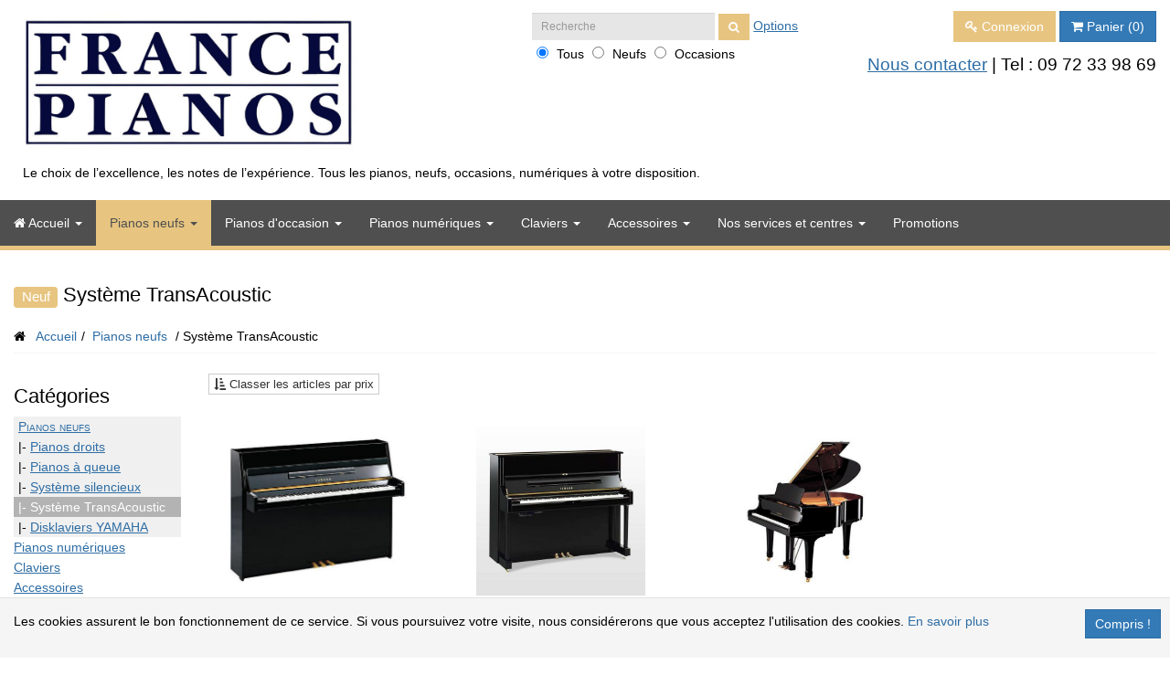

--- FILE ---
content_type: text/html; charset=UTF-8
request_url: https://www.francepianos.com/categorie/systeme-transacoustic-56.html
body_size: 9691
content:

<!DOCTYPE html>
<html lang="fr" itemscope itemtype="https://schema.org/WebPage">

	<head>

		<title itemprop="name">Syst&egrave;me TransAcoustic - FRANCE PIANOS</title>

		<meta charset="UTF-8">
		<meta http-equiv="X-UA-Compatible" content="IE=edge">

		
		<meta itemprop="thumbnailUrl" content="https://wordpress.com/mshots/v1/https%3A%2F%2Fwww.francepianos.com%2F?w=250">
		<meta itemprop="datePublished" content="">

		<meta name="google-site-verification" content="7T7qOaZnY-4u70rdKwuyBsatWc2dGKo0tKmJGSBdJZg">

		<meta name="viewport" content="user-scalable=yes, initial-scale=1, minimum-scale=1, maximum-scale=1, width=device-width">

		
		
		<link rel="canonical" href="https://www.francepianos.com/categorie/systeme-transacoustic-56.html">

<link itemprop="url" href="https://www.francepianos.com/categorie/systeme-transacoustic-56.html">

<link rel="shortcut icon" type="image/x-icon" href="https://www.francepianos.com/favicon.ico">


		
			<meta content="https://www.francepianos.com/img/design/logo-site.jpg" property="og:image">

			<meta content="https://www.francepianos.com/categorie/systeme-transacoustic-56.html" property="og:url">

			<meta content="Syst&egrave;me TransAcoustic - FRANCE PIANOS" property="og:title">

		
		
		<!-- Bootstrap core CSS -->
		<link rel="stylesheet" href="/_base/css/bootstrap/bootstrap.min.css">
		<link rel="stylesheet" href="/_base/css/bootstrap/bootstrap-extra.css">

		<!-- Font Awesome for Bootstrap -->
		<!--<link rel="stylesheet" href="/_base/css/bootstrap/font-awesome.min.css">-->
		<link rel="stylesheet" type="text/css" href="https://maxcdn.bootstrapcdn.com/font-awesome/4.7.0/css/font-awesome.min.css">

		<link rel="stylesheet" type="text/css" href="/_base/css/jQuery/jquery-ui.css" media="screen">

		<!-- Custom styles -->
		<link rel="stylesheet" type="text/css" href="/_base/css/styles-base.css?r=4" media="screen">
		<link rel="stylesheet" type="text/css" href="/_base/css/styles-responsive.css" media="screen">

		<link rel="stylesheet" type="text/css" href="/css/styles-module.css" media="screen">

		
				<link rel="stylesheet" type="text/css" href="/css/styles-cms.css" media="screen">
		
		
		
		
<style type="text/css" media="screen">
<!--
body {
	font-size: 14px; background-color: #ffffff; color: #000000;
	font-family: "Segoe UI", "Helvetica Neue", Helvetica, Arial, sans-serif;
}

@media (min-width: 1600px) {
	body { background-image: url('https://www.francepianos.com/img/papiers-peints/Notes_de_musique_fonc(e-)es.jpg'); background-position: right top; background-repeat: repeat; background-attachment: fixed; }
}

@media (max-width: 400px) {
    .logo-mobile-hidden img {
        display: none;
    }
    .logo-mobile-hidden{
        font-size: 34px; margin: auto; text-align: center; font-weight: bold; display: block;
    }
    .logo-mobile-hidden:after{
        content: "FRANCE PIANOS";
    }
}

#is-global { background: #ffffff;  }

#is-page form *, .navbar ul.dropdown-menu, .btn, .alert, .img-thumbnail, .thumbnail, .well, .jumbotron, .modal-content, .pagination, .pagination * { border-radius: 0; }
/* COOKIE WARNING */

#is-cookie-warning {
	background-color: #f5f5f5;
	color: #000000;
	border-top: 1px solid #e3e3e3 !important;
}
#is-cookie-warning p { color: #000000; }

#is-cookie-warning button.close {
	background-color: #337ab7;
	color: #ffffff;
	border: 1px solid #2e6da4;
}

/* NAVBAR */

.navbar-default {
	background-color: #4f4f4f;

	border: 0; border-bottom: 5px solid #e7c581;
}
.navbar-default .navbar-brand {
	color: #ffffff;
}
.navbar-default .navbar-brand:hover,
.navbar-default .navbar-brand:focus {
	color: #ffffff;
	background-color: transparent;
}
.navbar-default .navbar-text {
	color: #ffffff;
}
.navbar-default .navbar-nav > li > a {
	color: #ffffff;
}
.navbar-default .navbar-nav > li > a:hover,
.navbar-default .navbar-nav > li > a:focus {
	color: #4f4f4f; /* Couleur des liens de 1er niveau (hover) */
	background-color: #e7c581;
}
.navbar-default .navbar-nav > .active > a,
.navbar-default .navbar-nav > .active > a:hover,
.navbar-default .navbar-nav > .active > a:focus {
	color: #4f4f4f;
	background-color: #e7c581;
}
.navbar-default .navbar-nav > .disabled > a,
.navbar-default .navbar-nav > .disabled > a:hover,
.navbar-default .navbar-nav > .disabled > a:focus {
	color: #ccc;
	background-color: transparent;
}
.navbar-default .navbar-toggle {
	border-color: #e7c581;
}
.navbar-default .navbar-toggle:hover,
.navbar-default .navbar-toggle:focus {
	background-color: #e7c581;
}
.navbar-default .navbar-toggle .icon-bar {
	background-color: #e7c581;
}
.navbar-default .navbar-toggle:hover .icon-bar,
.navbar-default .navbar-toggle:focus .icon-bar {
	background-color: #4f4f4f;
}
.navbar-default .navbar-collapse,
.navbar-default .navbar-form {
	border-color: #e7c581;
}
.navbar-default .navbar-nav > .open > a,
.navbar-default .navbar-nav > .open > a:hover,
.navbar-default .navbar-nav > .open > a:focus {
	color: #4f4f4f; /* Couleur du lien actif de 1er niveau (quand menu niveau 2 déroulé) */
	background-color: #e7c581;
}

@media (max-width: 991px) {
  .navbar-default .navbar-nav .open .dropdown-menu > li > a {
	color: #ffffff;
  }
  .navbar-default .navbar-nav .open .dropdown-menu > li > a:hover,
  .navbar-default .navbar-nav .open .dropdown-menu > li > a:focus {
    color: #ffffff; /* Couleur des liens de 2d niveau (hover) */
    background-color: transparent;
  }
  .navbar-default .navbar-nav .open .dropdown-menu > .active > a,
  .navbar-default .navbar-nav .open .dropdown-menu > .active > a:hover,
  .navbar-default .navbar-nav .open .dropdown-menu > .active > a:focus {
    color: #4f4f4f;
    background-color: #e7c581;
  }
  .navbar-default .navbar-nav .open .dropdown-menu > .disabled > a,
  .navbar-default .navbar-nav .open .dropdown-menu > .disabled > a:hover,
  .navbar-default .navbar-nav .open .dropdown-menu > .disabled > a:focus {
    color: #ccc;
    background-color: transparent;
  }
}

.navbar-default .navbar-link {
	color: #ffffff;
}
.navbar-default .navbar-link:hover {
	color: #ffffff; /* Couleur des liens de la barre de navigation hors onglets (hover) */
}
.navbar-default .btn-link {
	color: #ffffff;
}
.navbar-default .btn-link:hover,
.navbar-default .btn-link:focus {
	color: #ffffff; /* Couleur des liens-boutons de la barre de navigation (hover) */
}
.navbar-default .btn-link[disabled]:hover,
fieldset[disabled] .navbar-default .btn-link:hover,
.navbar-default .btn-link[disabled]:focus,
fieldset[disabled] .navbar-default .btn-link:focus {
	color: #ccc;
}
.navbar-form .btn {
	background-color: #e7c581;
	border-color: #e7c581;
	color: #4f4f4f;
}


.breadcrumb a, .breadcrumb a:hover, .breadcrumb a:focus { color: #2e6da4; }
.breadcrumb > li + li:before, .breadcrumb > .active { color: #000000; }
.breadcrumb .fa-home { color: #000000; }
.page-header { border-bottom-color: #F5F5F5; }
.page-header .lead { font-size: 14px; }
.page-header .is-header-main { background-color: #ffffff; height: 100%; }


.is-header-main { color: #000000; }

h1 { color: #000000; }

#is-global hr { border-color: #F5F5F5; }

a, a.btn-link { color: #2e6da4; }
a:hover, a:focus, a.btn-link:hover, a.btn-link:focus { color: #2e6da4; }

.is-list-icons li .fa { color: #2e6da4; }

code { background-color: #f5f5f5; color: #000000; }

table.table thead { background: #323d3d; color: #ffffff; }
.table-striped > tbody > tr:nth-of-type(odd) { background-color: #f5f5f5; color: #000000; }
.table-striped > tbody > tr:nth-of-type(even) { background-color: #ffffff; color: #000000; }
.table-hover > tbody > tr:hover { background-color: #f5f5f5; color: #000000; }

.table-striped > tbody > tr:nth-of-type(odd) a, .table-hover > tbody > tr:hover a,
table:not(.table-striped) > tbody > tr:nth-of-type(odd) a { color: #2e6da4; }

table:not(.table-striped) tbody tr { background-color: #f5f5f5; color: #000000; }

pre { background-color: #f5f5f5 !important; color: #000000; border-color: #e3e3e3 !important; }

#is-page .well { background-color: #f5f5f5 !important; border: 1px solid #e3e3e3 !important; }
#is-page .well label, #is-page .well h2, #is-page .well .control-label, #is-page .well .form-control-static, #is-page div.well p, #is-page div.well li, article.well p, article.well li, form.well legend { color: #000000 !important; }
#is-page .well kbd { background-color: #e3e3e3 !important; border: 1px solid #f5f5f5 !important; color: #000000 !important; }
#is-page .well .help-block { color: #000000; }
#is-page .well a, #is-page .well a.btn-link { color: #2e6da4; }
#is-page .well a:hover, #is-page .well a:focus, #is-page .well a.btn-link:hover, #is-page .well a.btn-link:focus { color: #2e6da4; }


blockquote.is-quote { background-color: #ffffff; color: #000000; border-color: #e3e3e3; }
details.spoiler main { background-color: #ffffff; color: #000000; }

::-moz-selection { background-color: #000000; color: #f5f5f5; }
::-webkit-selection { background-color: #000000; color: #f5f5f5; }
::selection { background-color: #000000; color: #f5f5f5; }

input::-moz-selection, textarea::-moz-selection { background-color: #333 !important; color: #fff !important; }
input::-webkit-selection, textarea::-webkit-selection { background-color: #333 !important; color: #fff !important; }
input::selection, textarea::selection { background-color: #333 !important; color: #fff !important; }

div.thumbnail {
	background-color: #f5f5f5; border: 1px solid #e3e3e3;
}

div.thumbnail .caption * {
	color: #000000;
}

/* ONGLETS DES FICHES */

.nav-tabs > li > a {
	color: #333333;
	background-color: #ffffff;
	border-color: #cccccc;
}
.nav-tabs > li > a:hover,
.nav-tabs > li > a:focus {
	color: #333333;
	background-color: #e6e6e6;
	border-color: #adadad;
}
.nav-tabs > li.active > a,
.nav-tabs > li.active > a:hover,
.nav-tabs > li.active > a:focus {
	color: #333333;
	background-color: #e6e6e6;
	border-color: #adadad;
}

/* PAGINATION */

.pagination > li > a,
.pagination > li > span {
	color: #333333;
	background-color: #ffffff;
	border-color: #cccccc;
}
.pagination > li > a:hover,
.pagination > li > span:hover,
.pagination > li > a:focus,
.pagination > li > span:focus {
	color: #333333;
	background-color: #e6e6e6;
	border-color: #adadad;
}
.pagination > .active > a,
.pagination > .active > span,
.pagination > .active > a:hover,
.pagination > .active > span:hover,
.pagination > .active > a:focus,
.pagination > .active > span:focus {
	color: #ffffff;
	background-color: #286090;
	border-color: #204d74;
}

#is-footer footer div.is-footer-inner { background-color: #F3E2A9; }

#is-footer footer * { color: #ffffff; }


	.btn-primary {
		color: #ffffff !important;
		background-color: #337ab7 !important;
		border-color: #2e6da4 !important;
	}

	.btn-primary:hover, .btn-primary:focus, .btn-primary.focus, .btn-primary:active, .btn-primary.active {
		color: #ffffff !important;
		background-color: #286090 !important;
		border-color: #204d74 !important;
	}


	.btn-success {
		color: #ffffff !important;
		background-color: #E7C581 !important;
		border-color: #E7C581 !important;
	}

	.btn-success:hover, .btn-success:focus, .btn-success.focus, .btn-success:active, .btn-success.active {
		color: #ffffff !important;
		background-color: #c8a257 !important;
		border-color: #be974b !important;
	}


	.btn-default {
		color: #333333 !important;
		background-color: #ffffff !important;
		border-color: #cccccc !important;
	}

	.btn-default:hover, .btn-default:focus, .btn-default.focus, .btn-default:active, .btn-default.active {
		color: #333333 !important;
		background-color: #e6e6e6 !important;
		border-color: #adadad !important;
	}


	.btn-warning {
		color: #ffffff !important;
		background-color: #f0ad4e !important;
		border-color: #eea236 !important;
	}

	.btn-warning:hover, .btn-warning:focus, .btn-warning.focus, .btn-warning:active, .btn-warning.active {
		color: #ffffff !important;
		background-color: #ec971f !important;
		border-color: #d58512 !important;
	}


	.btn-danger {
		color: #ffffff !important;
		background-color: #d9534f !important;
		border-color: #d43f3a !important;
	}

	.btn-danger:hover, .btn-danger:focus, .btn-danger.focus, .btn-danger:active, .btn-danger.active {
		color: #ffffff !important;
		background-color: #c9302c !important;
		border-color: #ac2925 !important;
	}


img.is-img-txt, img.is-img-left, img.is-img-right, .is-img-bottom, .is-img-top
{
	max-width: 100%;
}
-->
</style>


		<style type="text/css"><!--h2.text-center-mobile { cursor: pointer; text-align: center; background: #f2f2f2; border: 1px solid #e6e6e6; padding: 10px 0; width: 100%; margin: 20px 0 10px 0; color: #999; }

			  ul.pagination { margin-left: 10px; margin-top: 20px; }
			  .article { text-align: center; }
              .vignette-article { padding: 30px 0; position: relative; }
              .vignette-article img { max-height: 185px; }
              .texte-article h2 { margin-top: 10px; font-size: 13pt; }
			  .texte-article h2 a { text-decoration: none !important; }
			  .texte-article h2 a:hover { text-decoration: underline !important; }
              .texte-article .prix { color: #a94442; font-size: 12pt; padding-bottom: 0; margin-bottom: 5px; }

			  @media (max-width: 767px) {
				  .article { margin-bottom: 10px; border-bottom: 1px solid #eee; padding-bottom: 10px; }
				  .vignette-article img { max-width: 95%; }
				  .piano-description-court { display: none; }
				  .piano-description { display: block; }
			  }

			  @media (min-width: 768px) {
				  .vignette-article { height: 220px; position: relative; }
				  .vignette-article img { margin: auto; position: absolute; top: 0; right: 0; bottom: 0; left: 0; max-width: 80%; }
				  .texte-article { border-top: 3px solid #b3b3b3; background: #f0f0f0; height: 150px; }
				  .piano-description-court { display: block; }
				  .piano-description { display: none; }
			  }		--></style>

		<!-- jQuery -->
		<script type="text/javascript" src="/_base/js/jQuery/jquery.core.min.js"></script>

		
		<script type="text/javascript">
		/* <![CDATA[ */
		var licence_url = 'https://www.francepianos.com/';
		var base_url = 'https://www.francepianos.com/_base/';
		var page_name = 'liste-articles';
		/* ]]> */
		</script>

		
	</head>

	<body>

		<a class="sr-only" href="#is-page">Aller au contenu</a>

		<div id="is-global" class="container-fluid" >

						<header class="page-header" >

				
								<div class="row is-header-main">

					<div class="col-md-8" id="is-main-logo">

						<a href="/" class="logo-mobile-hidden"><img src="https://www.francepianos.com/img/design/logo-site.jpg" alt="FRANCE PIANOS" itemprop="image" class="img-responsive-inline"></a><p class="lead">Le choix de l&rsquo;excellence, les notes de l&rsquo;exp&eacute;rience. Tous les pianos, neufs, occasions, num&eacute;riques &agrave; votre disposition.</p>
						
						<style type="text/css">
						<!--
						.search-wrapper { max-width: 100%; width: 340px; margin: 0 auto; }
						#quick-search-type { clear: left; margin-bottom: 5px; margin-top: 5px; }
						#quick-search-type input { width: auto; display: inline; margin: 0 5px; padding: 0; }
						#quick-search-type label { font-weight: normal; width: auto; display: inline; margin: 0; padding: 0; }

						@media (min-width: 580px) {
							.search-wrapper { position: absolute; right: 15px; top: 20px; }
							#quick-search-button { display: none; }
							#quick-search-options span { display: none; }
						}

						@media (min-width: 992px) {
							.search-wrapper { right: 30px; top: -6px; }
						}

						@media (min-width: 1100px) {
							.search-wrapper { right: 0; }
						}

						@media (min-width: 1200px) {
							.search-wrapper { right: -35px; }
						}

						@media (min-width: 1300px) {
							.search-wrapper { right: -60px; }
						}

						@media (min-width: 1400px) {
							.search-wrapper { right: -90px; }
						}
						-->
						</style>

						<div class="search-wrapper" style="z-index: 100;">

							<form id="is-quick-search" class="navbar-form inline-form pull-right" method="post" action="/rechercher.html" role="search">

								<fieldset>

									<input name="formSentis-quick-search" value="1" type="hidden" />

									<div class="form-group">

										<label for="q_keyword_qck" class="sr-only">Recherche :</label> <input id="q_keyword_qck" type="search" class="input-sm form-control" name="q_keyword" placeholder="Recherche">

										<button type="submit" class="btn btn-custom btn-sm is-submit-btn" style="padding: 4px 10px;"><span class="fa fa-search"></span><span id="quick-search-button"> Chercher</span></button>

										<a id="quick-search-options" href="/rechercher.html" class="text-nowrap navbar-link petit-texte">Options<span> de recherche</span></a>
									</div>

									<div id="quick-search-type">
										<input type="radio" name="q_type" id="is-q_type_article-tous_" value="article-tous" checked> <label class="petit-texte" for="is-q_type_article-tous_">Tous</label>
										<input type="radio" name="q_type" id="is-q_type_article-neuf_" value="article-neuf"> <label class="petit-texte" for="is-q_type_article-neuf_">Neufs</label>
										<input type="radio" name="q_type" id="is-q_type_article-occasion_" value="article-occasion"> <label class="petit-texte" for="is-q_type_article-occasion_">Occasions</label>
									</div>

								</fieldset>

							</form>

							<div class="clearfix"></div>

						</div>

						
					</div>

										<div class="col-md-4">

						<div class="row" style="margin-top: 10px; margin-bottom: 10px; position: relative;">

							<div class="col-lg-12">

								<span class="pull-right" style="white-space: nowrap;"><a href="/membres/connexion.html" class="btn btn-success btn-responsive-xs" target="_self" title="Connexion"><i class="fa fa-key"></i> <span class="hidden-xs">Connexion</span></a>&nbsp;<a href="/commander.html" class="btn btn-primary btn-responsive-xs" title="Panier"><i class="fa fa-shopping-cart"></i> <span class="hidden-xs">Panier</span> (0)</a></span>
							</div>

						</div>

						<div class="row" id="telephone-header">

							<div class="col-lg-12 text-right">

								<big><a href="/contact.html">Nous contacter</a> | Tel : <a href="tel:0972339869"><span class="phone">09 72 33 98 69</span></a></big>

							</div>

						</div>

					</div>
					
				</div>
				
				
								<div id="is-navigation" class="row">

					<div class="col-lg-12">

						<div class="navbar-wrapper">
							
	<nav class="navbar navbar-default ">

		<div class="container-fluid">

						<div class="navbar-header">
				<button type="button" class="navbar-toggle" data-toggle="collapse" data-target="#myNavbar">
					<span class="icon-bar"></span>
					<span class="icon-bar"></span>
					<span class="icon-bar"></span>
				</button>
			</div>
			
			<div class="collapse navbar-collapse" id="myNavbar">

				<ul class="nav navbar-nav">

					
						<li class="is-tab-home dropdown "><a class="topnav_home dropdown-toggle" data-toggle="dropdown" href="#null"><i class="fa fa-home"></i> <span class="hidden-md">Accueil</span> <span class="caret"></span></a>

							<ul class="dropdown-menu">

					<li><a href="/"><i class="fa fa-home"></i> Accueil du site</a></li>
							</ul>

						</li>

					
					
						
						<li class="is-tab-2 dropdown active"><a class="dropdown-toggle" data-toggle="dropdown" href="https://www.francepianos.com/categorie/pianos-neufs-2.html" title="Pianos neufs">Pianos neufs <span class="caret"></span></a>
						  <ul class="dropdown-menu">

							
								
								<li class="dropdown dropdown-submenu">
									<a href="#null" class="dropdown-toggle disabled" data-toggle="dropdown" title="Par marque">Par marque</a>
									<ul class="dropdown-menu">

										
											<li><a href="https://www.francepianos.com/marque/adsilent-52.html?idcat=2" target="_self">ADSILENT</a></li>

										
											<li><a href="https://www.francepianos.com/marque/bechstein-12.html?idcat=2" target="_self">BECHSTEIN</a></li>

										
											<li><a href="https://www.francepianos.com/marque/fazioli-58.html?idcat=2" target="_self">FAZIOLI</a></li>

										
											<li><a href="https://www.francepianos.com/marque/genio-27.html?idcat=2" target="_self">GENIO</a></li>

										
											<li><a href="https://www.francepianos.com/marque/grotrian-steinweg-45.html?idcat=2" target="_self">GROTRIAN-STEINWEG</a></li>

										
											<li><a href="https://www.francepianos.com/marque/hoffmann-22.html?idcat=2" target="_self">HOFFMANN</a></li>

										
											<li><a href="https://www.francepianos.com/marque/kioshi-60.html?idcat=2" target="_self">KIOSHI</a></li>

										
											<li><a href="https://www.francepianos.com/marque/pleyel-9.html?idcat=2" target="_self">PLEYEL</a></li>

										
											<li><a href="https://www.francepianos.com/marque/sauter-20.html?idcat=2" target="_self">SAUTER</a></li>

										
											<li><a href="https://www.francepianos.com/marque/seiler-18.html?idcat=2" target="_self">SEILER</a></li>

										
											<li><a href="https://www.francepianos.com/marque/yamaha-3.html?idcat=2" target="_self">YAMAHA</a></li>

										
									</ul>
								</li>

								
							
								
								<li><a href="https://www.francepianos.com/categorie/pianos-droits-24.html" target="_self">Pianos droits</a></li>

								
							
								
								<li><a href="https://www.francepianos.com/categorie/pianos-a-queue-25.html" target="_self">Pianos &agrave; queue</a></li>

								
							
								
								<li><a href="https://www.francepianos.com/categorie/systeme-silencieux-26.html" target="_self">Syst&egrave;me silencieux</a></li>

								
							
								
								<li><a href="https://www.francepianos.com/categorie/systeme-transacoustic-56.html" target="_self">Syst&egrave;me TransAcoustic</a></li>

								
							
								
								<li><a href="https://www.francepianos.com/categorie/disklaviers-yamaha-57.html" target="_self">Disklaviers YAMAHA</a></li>

								
							
								
								<li class="tous-les-articles"><a href="https://www.francepianos.com/plan-pianos-acoustiques.html?disp=titres" target="_self">Tous nos pianos acoustiques neufs</a></li>

								
							
						  </ul>
						</li>

						
					
						
						<li class="is-tab-3 dropdown "><a class="dropdown-toggle" data-toggle="dropdown" href="#null" title="Pianos d'occasion">Pianos d'occasion <span class="caret"></span></a>
						  <ul class="dropdown-menu">

							
								
								<li><a href="https://www.francepianos.com/categorie/pianos-droits-d-occasion-6.html" target="_self">Pianos droits d'occasion</a></li>

								
							
								
								<li><a href="https://www.francepianos.com/categorie/pianos-droits-d-etude-61.html" target="_self">Pianos droits d'&eacute;tude</a></li>

								
							
								
								<li><a href="https://www.francepianos.com/categorie/pianos-droits-d-interpretation-62.html" target="_self">Pianos droits d'interpr&eacute;tation</a></li>

								
							
								
								<li><a href="https://www.francepianos.com/categorie/pianos-a-queue-d-occasion-7.html" target="_self">Pianos &agrave; queue d'occasion</a></li>

								
							
								
								<li><a href="https://www.francepianos.com/categorie/pianos-numeriques-et-claviers-d-occasion-8.html" target="_self">Pianos num&eacute;riques et claviers d'occasion</a></li>

								
							
								
								<li><a href="https://www.francepianos.com/categorie/pianos-selection-france-pianos-66.html" target="_self">Pianos S&eacute;lection FRANCE PIANOS</a></li>

								
							
								
								<li class="tous-les-articles"><a href="https://www.francepianos.com/plan-occasions.html?disp=titres" target="_self">Toutes nos occasions</a></li>

								
							
						  </ul>
						</li>

						
					
						
						<li class="is-tab-4 dropdown "><a class="dropdown-toggle" data-toggle="dropdown" href="https://www.francepianos.com/categorie/pianos-numeriques-1.html" title="Pianos num&eacute;riques">Pianos num&eacute;riques <span class="caret"></span></a>
						  <ul class="dropdown-menu">

							
								
								<li class="dropdown dropdown-submenu">
									<a href="#null" class="dropdown-toggle disabled" data-toggle="dropdown" title="Par marque">Par marque</a>
									<ul class="dropdown-menu">

										
											<li><a href="https://www.francepianos.com/marque/flokew-49.html?idcat=1" target="_self">FLOKEW</a></li>

										
											<li><a href="https://www.francepianos.com/marque/korg-4.html?idcat=1" target="_self">KORG</a></li>

										
											<li><a href="https://www.francepianos.com/marque/clavia-5.html?idcat=1" target="_self">NORD</a></li>

										
											<li><a href="https://www.francepianos.com/marque/roland-1.html?idcat=1" target="_self">ROLAND</a></li>

										
											<li><a href="https://www.francepianos.com/marque/yamaha-3.html?idcat=1" target="_self">YAMAHA</a></li>

										
									</ul>
								</li>

								
							
								
								<li><a href="https://www.francepianos.com/categorie/pianos-numeriques-9.html" target="_self">Pianos num&eacute;riques</a></li>

								
							
								
								<li><a href="https://www.francepianos.com/categorie/pianos-numeriques-droits-29.html" target="_self">Pianos num&eacute;riques droits</a></li>

								
							
								
								<li><a href="https://www.francepianos.com/categorie/pianos-numeriques-a-queue-30.html" target="_self">Pianos num&eacute;riques &agrave; queue</a></li>

								
							
								
								<li><a href="https://www.francepianos.com/categorie/pianos-numeriques-a-rythmes-10.html" target="_self">Pianos num&eacute;riques &agrave; rythmes</a></li>

								
							
								
								<li><a href="https://www.francepianos.com/categorie/pianos-portables-31.html" target="_self">Pianos portables</a></li>

								
							
								
								<li><a href="https://www.francepianos.com/categorie/pianos-portables-de-scene-54.html" target="_self">Pianos portables de sc&egrave;ne</a></li>

								
							
								
								<li><a href="https://www.francepianos.com/categorie/pianos-numeriques-hybrides-52.html" target="_self">Pianos num&eacute;riques hybrides</a></li>

								
							
								
								<li><a href="https://www.francepianos.com/categorie/applications-55.html" target="_self">Applications</a></li>

								
							
								
								<li class="tous-les-articles"><a href="https://www.francepianos.com/plan-pianos-numeriques-et-hybrides.html?disp=titres" target="_self">Tous nos pianos num&eacute;riques et hybrides</a></li>

								
							
						  </ul>
						</li>

						
					
						
						<li class="is-tab-5 dropdown "><a class="dropdown-toggle" data-toggle="dropdown" href="https://www.francepianos.com/categorie/claviers-3.html" title="Claviers">Claviers <span class="caret"></span></a>
						  <ul class="dropdown-menu">

							
								
								<li class="dropdown dropdown-submenu">
									<a href="#null" class="dropdown-toggle disabled" data-toggle="dropdown" title="Par marque">Par marque</a>
									<ul class="dropdown-menu">

										
											<li><a href="https://www.francepianos.com/marque/roland-1.html?idcat=3" target="_self">ROLAND</a></li>

										
											<li><a href="https://www.francepianos.com/marque/yamaha-3.html?idcat=3" target="_self">YAMAHA</a></li>

										
									</ul>
								</li>

								
							
								
								<li><a href="https://www.francepianos.com/categorie/arrangeurs-13.html" target="_self">Arrangeurs</a></li>

								
							
								
								<li><a href="https://www.francepianos.com/categorie/synthetiseurs-14.html" target="_self">Synth&eacute;tiseurs</a></li>

								
							
								
								<li><a href="https://www.francepianos.com/categorie/clavier-maitre-43.html" target="_self">Clavier-Maitre</a></li>

								
							
								
								<li><a href="https://www.francepianos.com/categorie/clavecin-44.html" target="_self">Clavecin</a></li>

								
							
								
								<li class="tous-les-articles"><a href="https://www.francepianos.com/plan-claviers-et-orgues.html?disp=titres" target="_self">Tous nos claviers et orgues</a></li>

								
							
						  </ul>
						</li>

						
					
						
						<li class="is-tab-6 dropdown "><a class="dropdown-toggle" data-toggle="dropdown" href="https://www.francepianos.com/categorie/accessoires-5.html" title="Accessoires">Accessoires <span class="caret"></span></a>
						  <ul class="dropdown-menu">

							
								
								<li class="dropdown dropdown-submenu">
									<a href="#null" class="dropdown-toggle disabled" data-toggle="dropdown" title="Par marque">Par marque</a>
									<ul class="dropdown-menu">

										
											<li><a href="https://www.francepianos.com/marque/gator-14.html?idcat=5" target="_self">GATOR</a></li>

										
											<li><a href="https://www.francepianos.com/marque/hidrau-model-53.html?idcat=5" target="_self">HIDRAU-MODEL</a></li>

										
											<li><a href="https://www.francepianos.com/marque/korg-4.html?idcat=5" target="_self">KORG</a></li>

										
											<li><a href="https://www.francepianos.com/marque/clavia-5.html?idcat=5" target="_self">NORD</a></li>

										
											<li><a href="https://www.francepianos.com/marque/roland-1.html?idcat=5" target="_self">ROLAND</a></li>

										
											<li><a href="https://www.francepianos.com/marque/siege-66.html?idcat=5" target="_self">SIEGE</a></li>

										
											<li><a href="https://www.francepianos.com/marque/stagg-10.html?idcat=5" target="_self">STAGG</a></li>

										
											<li><a href="https://www.francepianos.com/marque/yamaha-3.html?idcat=5" target="_self">YAMAHA</a></li>

										
									</ul>
								</li>

								
							
								
								<li><a href="https://www.francepianos.com/categorie/banquettes-15.html" target="_self">Banquettes</a></li>

								
							
								
								<li><a href="https://www.francepianos.com/categorie/casques-16.html" target="_self">Casques</a></li>

								
							
								
								<li><a href="https://www.francepianos.com/categorie/micros-38.html" target="_self">Micros</a></li>

								
							
								
								<li><a href="https://www.francepianos.com/categorie/metronomes-18.html" target="_self">M&eacute;tronomes</a></li>

								
							
								
								<li><a href="https://www.francepianos.com/categorie/connectique-19.html" target="_self">Connectique</a></li>

								
							
								
								<li><a href="https://www.francepianos.com/categorie/alimentations-electriques-20.html" target="_self">Alimentations &eacute;lectriques</a></li>

								
							
								
								<li><a href="https://www.francepianos.com/categorie/pedales-35.html" target="_self">P&eacute;dales</a></li>

								
							
								
								<li><a href="https://www.francepianos.com/categorie/etuis-housses-36.html" target="_self">Etuis - Housses</a></li>

								
							
								
								<li><a href="https://www.francepianos.com/categorie/amplificateurs-37.html" target="_self">Amplificateurs</a></li>

								
							
								
								<li><a href="https://www.francepianos.com/categorie/stands-17.html" target="_self">Stands</a></li>

								
							
								
								<li><a href="https://www.francepianos.com/categorie/pupitres-39.html" target="_self">Pupitres</a></li>

								
							
								
								<li><a href="https://www.francepianos.com/categorie/lampes-de-piano-40.html" target="_self">Lampes de piano</a></li>

								
							
								
								<li class="tous-les-articles"><a href="https://www.francepianos.com/plan-accessoires.html?disp=titres" target="_self">Tous nos accessoires</a></li>

								
							
						  </ul>
						</li>

						
					
						
						<li class="is-tab-7 dropdown "><a class="dropdown-toggle" data-toggle="dropdown" href="#null" title="Nos services et centres">Nos services et centres <span class="caret"></span></a>
						  <ul class="dropdown-menu">

							
								
								<li><a href="https://www.francepianos.com/livraison-demenagement-19.html" target="_blank">D&eacute;m&eacute;nagement - Transport de pianos</a></li>

								
							
								
								<li><a href="http://location.francepianos.com/" target="_blank">Location de pianos</a></li>

								
							
								
								<li><a href="https://www.francepianos.com/accord-et-reparation-de-pianos-3.html" target="_self">Accord et R&eacute;paration de pianos</a></li>

								
							
								
								<li><a href="https://www.francepianos.com/systeme-silencieux-17.html" target="_self">Syst&egrave;me silencieux pour votre piano</a></li>

								
							
								
								<li><a href="https://www.francepianos.com/contact.html" target="_self">Devis Gardiennage et stockage de pianos</a></li>

								
							
								
								<li><a href="https://marseille.francepianos.com/" target="_blank"><i class="fa fa-arrow-right"></i> Magasin de Marseille</a></li>

								
							
								
								<li><a href="https://toulon.francepianos.com/" target="_blank"><i class="fa fa-arrow-right"></i> Magasin de Toulon</a></li>

								
							
								
								<li><a href="https://aix.francepianos.com/" target="_blank"><i class="fa fa-arrow-right"></i> Magasin de Aix en Provence</a></li>

								
							
								
								<li><a href="https://atelier.francepianos.com/" target="_blank"><i class="fa fa-arrow-right"></i> Atelier FRANCE PIANOS ATELIER</a></li>

								
							
								
								<li><a href="https://carpentras.francepianos.com/" target="_blank"><i class="fa fa-arrow-right"></i> Grand Avignon</a></li>

								
							
								
								<li><a href="https://nice.francepianos.com/" target="_blank"><i class="fa fa-arrow-right"></i> Nice</a></li>

								
							
								
								<li><a href="https://arles.francepianos.com/" target="_blank"><i class="fa fa-arrow-right"></i> Arles</a></li>

								
							
								
								<li><a href="https://nimes.francepianos.com/" target="_blank"><i class="fa fa-arrow-right"></i> Nimes</a></li>

								
							
						  </ul>
						</li>

						
					
						
						<li class="is-tab-8 "><a href="https://www.francepianos.com/promotions.html" title="Promotions" target="_self">Promotions</a></li>

						
					
					
					
				</ul>

			</div>

		</div>

	</nav>						</div>

					</div>

				</div>
				
				<div class="row">

					<div id="is-msg-box" class="col-lg-12">

						
					</div>

				</div>

				<h1 id="is-page-title" class="">

																	<span class="label label-default small" style="color: #fff; background: #e7c581;">Neuf</span>
											
					Syst&egrave;me TransAcoustic
				</h1>

				<ul itemscope itemtype="https://schema.org/BreadcrumbList" class="breadcrumb">
		<li itemprop="itemListElement" itemscope itemtype="https://schema.org/ListItem">
		<span class="fa fa-home"></span>&nbsp;&nbsp;
		<a href="/" itemprop="item"><span itemprop="name">Accueil</span></a><meta itemprop="position" content="1"></li><li itemprop="itemListElement" itemscope itemtype="https://schema.org/ListItem">
		<a href="/categorie/pianos-neufs-2.html" itemprop="item"><span itemprop="name">Pianos neufs</span></a><meta itemprop="position" content="2"></li>
		<li class="active">Syst&egrave;me TransAcoustic</li>
		</ul>
		
			</header>
			
			
			
			<div class="row">

				<section id="is-page" class="col-lg-12" role="main">

					<div class="row">

						<div class="col-lg-12 is-margin-top-15">

							<div class="clearfix"></div>

		<div class="row">

		<div class="col-sm-3 col-lg-2" id="_id_bloc_gauche">

						<h2 data-section="categories">Catégories</h2>

			<ul id="ul-categories" class="list-unstyled">

			
			<li style="padding-left: 5px; background-color: #f0f0f0; font-variant: small-caps;" ><a href="/categorie/pianos-neufs-2.html">Pianos neufs</a></li>

			
			<li style="padding-left: 5px; background-color: #f0f0f0;">|- <a href="/categorie/pianos-droits-24.html">Pianos droits</a></li>

			
			<li style="padding-left: 5px; background-color: #f0f0f0;">|- <a href="/categorie/pianos-a-queue-25.html">Pianos &agrave; queue</a></li>

			
			<li style="padding-left: 5px; background-color: #f0f0f0;">|- <a href="/categorie/systeme-silencieux-26.html">Syst&egrave;me silencieux</a></li>

			
			<li style="padding-left: 5px; background-color: #b3b3b3; color: #fff;">|- Syst&egrave;me TransAcoustic</li>

			
			<li style="padding-left: 5px; background-color: #f0f0f0;">|- <a href="/categorie/disklaviers-yamaha-57.html">Disklaviers YAMAHA</a></li>

			
			<li  ><a href="/categorie/pianos-numeriques-1.html">Pianos num&eacute;riques</a></li>

			
			<li  ><a href="/categorie/claviers-3.html">Claviers</a></li>

			
			<li  ><a href="/categorie/accessoires-5.html">Accessoires</a></li>

			
			</ul>
			
						<h2 data-section="marques">Marques</h2>

			<ul id="ul-marques" class="list-unstyled">

			
				<li><a href="/marque/yamaha-3.html?idcat=56">YAMAHA</a></li>

			
			</ul>
			
		</div>

		<div class="col-sm-9 col-lg-10" id="_id_bloc_droite">
	
			
			
			<p style="padding-top: 5px;"><a href="/categorie/systeme-transacoustic-56.html?tri=prix" class="btn btn-sm btn-default"><i class="fa fa-sort-amount-asc   "  aria-hidden="true"></i> Classer les articles par prix</a></p>
			<div id="liste-articles" class="row" style="margin-top: 15px;">

			
				<div class="article col-xs-12 col-sm-6 col-md-4 col-lg-3">

					<div style="padding: 0 10px;">

						<div class="row">

							<div class="col-xs-5 col-sm-12 vignette-article">

								
								<a href="/article/piano-yamaha-serie-b-transacoustic-tc3-642.html">
									<img src="https://www.francepianos.com/images/b1_noir.jpg" class="img-responsive-inline" alt="Piano YAMAHA  s&eacute;rie B TransAcoustic&trade; TC3" title="Piano YAMAHA  s&eacute;rie B TransAcoustic&trade; TC3">
								</a>

								
							</div>

							<div class="col-xs-7 col-sm-12 texte-article">

								<h2><a href="/article/piano-yamaha-serie-b-transacoustic-tc3-642.html" title="Piano YAMAHA  s&eacute;rie B TransAcoustic&trade; TC3">Piano YAMAHA  s&eacute;rie B TransAcoustic...</a></h2>

								<p class="prix"><span class="visible-xs"> </span> <span class="label label-danger" style="font-style: normal !important;">new</span></p>

																<p class="piano-description-court">Syst&egrave;me TransAcoustic&trade; pour Piano droit YAMAHA s&eacute;rie B</p>
								
								<p class="piano-description">Syst&egrave;me TransAcoustic&trade; pour Piano droit YAMAHA s&eacute;rie B</p>

							</div>

						</div>

					</div>

				</div>

			
				<div class="article col-xs-12 col-sm-6 col-md-4 col-lg-3">

					<div style="padding: 0 10px;">

						<div class="row">

							<div class="col-xs-5 col-sm-12 vignette-article">

								
								<a href="/article/piano-droit-yamaha-transacoustic-ta3-585.html">
									<img src="https://www.francepianos.com/img/images/2017-10/img-1508702447-761.jpg?rand=1508702447" class="img-responsive-inline" alt="Piano droit YAMAHA TransAcoustic&trade; TA3" title="Piano droit YAMAHA TransAcoustic&trade; TA3">
								</a>

								
							</div>

							<div class="col-xs-7 col-sm-12 texte-article">

								<h2><a href="/article/piano-droit-yamaha-transacoustic-ta3-585.html" title="Piano droit YAMAHA TransAcoustic&trade; TA3">Piano droit YAMAHA TransAcoustic&trade; T...</a></h2>

								<p class="prix"></p>

																<p class="piano-description-court" data-toggle="popover" data-trigger="hover" data-container="body" data-placement="top" data-content="Syst&egrave;me TransAcoustic&trade; pour Piano droit YAMAHA avec syst&egrave;me SILENT&trade; Integr&eacute;">Syst&egrave;me TransAcoustic&trade; pour Piano droit YAMAHA avec syst&egrave;me...</p>
								
								<p class="piano-description">Syst&egrave;me TransAcoustic&trade; pour Piano droit YAMAHA avec syst&egrave;me SILENT&trade; Integr&eacute;</p>

							</div>

						</div>

					</div>

				</div>

			
				<div class="article col-xs-12 col-sm-6 col-md-4 col-lg-3">

					<div style="padding: 0 10px;">

						<div class="row">

							<div class="col-xs-5 col-sm-12 vignette-article">

								
								<a href="/article/piano-a-queue-yamaha-transacoustic-ta3-433.html">
									<img src="https://www.francepianos.com/images/c1.jpg" class="img-responsive-inline" alt="Piano &agrave; queue YAMAHA TransAcoustic&trade; TA3" title="Piano &agrave; queue YAMAHA TransAcoustic&trade; TA3">
								</a>

								
							</div>

							<div class="col-xs-7 col-sm-12 texte-article">

								<h2><a href="/article/piano-a-queue-yamaha-transacoustic-ta3-433.html" title="Piano &agrave; queue YAMAHA TransAcoustic&trade; TA3">Piano &agrave; queue YAMAHA TransAcoustic&trade;...</a></h2>

								<p class="prix"></p>

																<p class="piano-description-court">Pianos &agrave; queue YAMAHA TransAcoustic avec syst&egrave;me silencieux</p>
								
								<p class="piano-description">Pianos &agrave; queue YAMAHA TransAcoustic avec syst&egrave;me silencieux</p>

							</div>

						</div>

					</div>

				</div>

			
			</div>

						<p class="petit-texte" style="padding-top: 20px;"><b>*</b> TVA et écotaxe inclus</p>
			
			
			
			</div> <!-- #_id_bloc_droite -->

	</div>
	

						</div>

					</div>

				</section>

				
			</div>

			
			<div id="ConfirmationModal" style="display: none;" class="modal fade" tabindex="-1" role="dialog" aria-labelledby="ConfirmationModal" aria-hidden="true"><div class="modal-dialog modal-md"><div class="modal-content"><div class="modal-header"><button type="button" class="close" data-dismiss="modal" aria-label="Close"><span aria-hidden="true">x</span></button><div class="modal-title h4">Confirmation <a class="anchorjs-link" href="#ConfirmationModal"><span class="anchorjs-icon"></span></a></div></div><div class="modal-body" style="overflow-y: auto; max-height: 400px;"></div><div class="modal-footer"><button type="button" class="btn btn-default" data-dismiss="modal"><i class="fa fa-ban"></i> Annuler</button><button type="button" class="btn btn-primary jq-confirm-alert-box" data-location="" data-submit-form=""><i class="fa fa-check"></i> OK</button></div></div></div></div>
						<ul class="text-center list-inline" style="margin: 50px 0 30px 0;">

				<li class="icon-blogspot"><a href="https://marseillepianos.blogspot.fr" target="_blank" title="Blogspot"><img src="/_base/img/design/icons/icon-social-blogspot-32.png"></a></li>
				<li><a href="https://www.facebook.com/francepianos/" target="_blank" title="Facebook"><img src="/_base/img/design/icons/icon-social-facebook-32-round.png"></a></li>
				<li><a href="https://www.instagram.com/francepianos/" target="_blank" title="Instagram"><img src="/_base/img/design/icons/icon-social-instagram-32.png"></a></li>
				<!--li class="icon-twitter"><a href="https://x.com/francepianos" target="_blank" title="Twitter"><span class="sr-only">Twitter</span></a></li-->
				<li class="icon-flickr"><a href="//www.flickr.com/photos/francepianos" target="_blank" title="Flickr"><img src="/_base/img/design/icons/icon-social-flickr-32.png"></a></li>
				<li><a href="https://www.youtube.com/francepianosvideo/" target="_blank" title="Youtube"><img src="/_base/img/design/icons/icon-social-youtube-32.png"></a></li>
				<li class="icon-pinterest"><a href="https://fr.pinterest.com/fpianos/" target="_blank" title="Pinterest"><img src="/_base/img/design/icons/icon-social-pinterest-32.png"></a></li>

			</ul>
			
			<a href="#" class="back-to-top">
				<i class="fa fa-angle-up"></i>
			</a>

		</div> <!-- container -->

		
		<div id="is-custom-footer" style="margin: auto;"> <!-- max-width: 1370px; -->

			<div style="margin: auto; max-width: 1370px;">

			
				<div class="row" style="margin: 0; padding: 0;">

				
					<div class="col-sm-6 col-md-3 col-lg-4">

						<ul class="is-list" style="font-size: 12pt;">

						
							<li style="padding: 3px 0;">Tel : <a href="tel:0972339869"><span class="phone">09 72 33 98 69</span></a> - <a href="https://www.francepianos.com/contact.html" target="_self">Nous contacter</a></li>

						
							<li style="padding: 3px 0;"><a href="http://marseille.francepianos.com/" target="_blank">France Pianos Marseille</a></li>

						
							<li style="padding: 3px 0;"><a href="http://aix.francepianos.com/" target="_blank">France Pianos Aix en Provence</a></li>

						
							<li style="padding: 3px 0;"><a href="http://toulon.francepianos.com/" target="_blank">France Pianos Toulon</a></li>

						
							<li style="padding: 3px 0;"><a href="http://carpentras.francepianos.com/" target="_blank">France Pianos Grand Avignon</a></li>

						
							<li style="padding: 3px 0;"><a href="https://atelier.francepianos.com/" target="_blank">France Pianos D&eacute;p&ocirc;t Atelier</a></li>

						
							<li style="padding: 3px 0;"><a href="https://www.francepianos.com/heures-douverture-des-magasins-9.html" target="_self">Infos pratiques</a></li>

						
						</ul>

					</div>

				
					<div class="col-sm-6 col-md-4">

						<ul class="is-list" style="font-size: 12pt;">

						
							<li style="padding: 3px 0;"><a href="https://www.francepianos.com/livraison-demenagement-19.html" target="_self">D&eacute;m&eacute;nagement - Transport de pianos</a></li>

						
							<li style="padding: 3px 0;"><a href="http://location.francepianos.com/" target="_blank">Service Location de pianos</a></li>

						
							<li style="padding: 3px 0;"><a href="https://www.francepianos.com/reparation-de-piano-3.html" target="_self">Accordage et R&eacute;paration de piano</a></li>

						
							<li style="padding: 3px 0;"><a href="https://www.francepianos.com/systeme-silencieux-17.html" target="_self">Syst&egrave;me silencieux pour votre piano</a></li>

						
							<li style="padding: 3px 0;"><a href="https://www.francepianos.com/categorie/applications-55.html" target="_self">Applications</a></li>

						
							<li style="padding: 3px 0;"><a href="https://www.francepianos.com/informations-legales-sur-france-pianos-8.html" target="_self">Mentions l&eacute;gales</a></li>

						
						</ul>

					</div>

				
					<div class="col-sm-6 col-md-4">

						<ul class="is-list" style="font-size: 12pt;">

						
							<li style="padding: 3px 0;"><a href="https://www.francepianos.com/plan-occasions.html?disp=titres" target="_self">Tous nos pianos d'occasion</a></li>

						
							<li style="padding: 3px 0;"><a href="https://www.francepianos.com/plan-pianos-numeriques-et-hybrides.html" target="_self">Tous les num&eacute;riques de cette ann&eacute;e</a></li>

						
							<li style="padding: 3px 0;"><a href="https://www.francepianos.com/credit-financement-des-pianos-11.html" target="_self">Financement piano</a></li>

						
							<li style="padding: 3px 0;"><a href="https://www.francepianos.com/les-pianos-en-location-chez-france-pianos-13.html" target="_self">Location avec option d'achat</a></li>

						
							<li style="padding: 3px 0;"><a href="https://www.francepianos.com/conditions-generales-de-vente-2.html" target="_self">Conditions g&eacute;n&eacute;rales de vente</a></li>

						
							<li style="padding: 3px 0;"><a href="https://www.francepianos.com/france-pianos-recrute-7.html" target="_self">Offres d'emploi &amp; contrat d'apprentissage</a></li>

						
						</ul>

					</div>

				
				</div>

				<div class="row" style="margin: 0; padding: 0;">

					<div class="col-lg-12">

						<p class="petit-texte text-center"><i>Photos non contractuelles. Caractéristiques techniques sous toutes réserves et sauf erreur. Financement sous réserve d'acceptation.</i></p>

						
					</div>

				</div>

			
			</div>

		</div>

		
		<div id="dialog-message"></div>
		<div id="dialog-confirm"></div>

		<script type="text/javascript" src="/_base/js/fonctions.js?r=4"></script>
		<script type="text/javascript" src="/js/fonctions.js"></script>

		<!-- Bootstrap core jQuery -->
		<script type="text/javascript" src="/_base/js/jQuery/bootstrap/bootstrap.js"></script>

		<script type="text/javascript" src="/_base/js/jQuery/fonctions.js"></script>
		<script type="text/javascript" src="/_base/js/jQuery/jquery-ui.min.js"></script>
		<script type="text/javascript" src="/_base/js/jQuery/jquery.alert-dialogs.js"></script>
		<script type="text/javascript" src="/js/jQuery/fonctions.js"></script>

		
		<script type="text/javascript">/* <![CDATA[ */function transformeMenu()
				  {
					  if($("#_id_bloc_gauche").width() > 400 || $(window).width() < 700)
					  {
						  $("#_id_bloc_gauche ul[id^=ul-]").hide();
						  $("#_id_bloc_gauche > h2").addClass("text-center-mobile");
						  $("#ul-marques").removeClass("list-unstyled").addClass("list-inline");
					  }
					  else
					  {
						  $("#_id_bloc_gauche ul[id^=ul-]").show();
						  $("#_id_bloc_gauche > h2").removeClass("text-center-mobile");
						  $("#ul-marques").removeClass("list-inline").addClass("list-unstyled");
					  }
			      }

				  function slideDownComplete()
				  {
					  $("html, body").animate({scrollTop:$("#_id_bloc_droite").offset().top - 100}, "fast");
				  }

				  $(function() {
					  $(window).resize(function() {
						  transformeMenu();
					  });

					  transformeMenu();

					  if($("#_id_bloc_gauche > h2").hasClass("text-center-mobile"))
					  {
						  if($(location).attr("href").indexOf("/marque/") != -1)
						  {
							  $("#ul-marques").slideDown(100, slideDownComplete);
						  }
						  else if($(location).attr("href").indexOf("/categorie/") != -1)
						  {
							  $("#ul-categories").slideDown(100, slideDownComplete);
						  }
					  }

					  $("#_id_bloc_gauche > h2").bind("click", function() {
						  if($(this).hasClass("text-center-mobile"))
						  {
							  $("#_id_bloc_gauche ul[id^=ul-]").slideUp();

							  $("#ul-" + $(this).data("section")).stop().slideToggle();

							  $("html, body").animate({scrollTop:$("#_id_bloc_gauche").offset().top - 50}, "fast");
						  }
					  });
				  });$(function() {
				$("input.no-enter-key").keypress(function(e) {
					if(e.which == 13)
					{
						e.preventDefault();
					}
				});
			  });$(function() {
					  var window_height = $(window).height();

					  $("div[id$=Modal] iframe").css("height", ((window_height < 310) ? 100 : window_height - 210) + "px");
				  });$(function() {
				  if($(window).width() >= 800)
				  {
					  $("span.phone").unwrap("a");
				  }
			  });$(function() {
					  $(".jq-text-resizer").addClass("pull-left").css("width", "90%")
					  .after(function() {
					     var html = "<div class=\"text-right pull-right clear-xs clear-sm\" style=\"width: 10%;\">";

					     html += "<button class=\"jq-inc-fontsize btn btn-default btn-xs\" style=\"font-family: 'Times New Roman'; font-size: 15px;\">A+</button> ";

					     html += "<button class=\"jq-dec-fontsize btn btn-default btn-xs\" style=\"font-family: 'Times New Roman'; font-size: 15px;\">a-</button>";

					     html += "</div>";

					     html += "<div class=\"clearfix\"></div>";

					     return html;
					});

					$(document).on("click", ".jq-inc-fontsize", function() {
						curSize = parseInt($(this).parent().prev(".jq-text-resizer").css("font-size")) + 1;
						if(curSize <= 20)
						$(".jq-text-resizer").css("font-size", curSize);
					});

					$(document).on("click", ".jq-dec-fontsize", function() {
						curSize = parseInt($(this).parent().prev(".jq-text-resizer").css("font-size")) - 1;
						if(curSize >= 13)
						$(".jq-text-resizer").css("font-size", curSize);
					});
				  });$(function() {
						  $("#is-global").prepend("<div id=\"is-cookie-warning\"><p>Les cookies assurent le bon fonctionnement de ce service. Si vous poursuivez votre visite, nous considérerons que vous acceptez l'utilisation des cookies. <a href=\"/politique-des-cookies-22.html\" target=\"_blank\">En savoir plus</a></p><button type=\"button\" class=\"close\" aria-label=\"Close\">Compris !</button></div>");

						  $("#is-cookie-warning").hide().slideDown("slow").find(".close").click(function(e) {
							  e.preventDefault();

							  setCookie('cookies_ok', 1, 30);

							  $('#is-cookie-warning').slideUp();
						  });
					  });$(window).on("load", function() {
						  var navbar = $(".page-header .navbar");
						  var originOffsetTop = navbar.offset().top + navbar.height();

						  var navbarPos = navbar.hasClass("navbar-top") ? "top" : "bottom";

						  $(".navbar-toggle").click(function() {
							  $(".navbar-wrapper").height("auto");
						  });

						  $(window).resize(function() {
							  $(".navbar-wrapper").height("auto");
						  });

						  $(window).scroll(function() {
							if($(".navbar-collapse.in").length == 0)
							{
								$(".navbar-wrapper").height(navbar.height() + 15);

								if($(this).scrollTop() >= originOffsetTop)
								{
									$(".page-header .navbar:not(.navbar-fixed-top)").removeClass("navbar-top").addClass("navbar-fixed-top");
									$("#is-global:not(.container-fluid) .page-header .navbar.navbar-fixed-top .container-fluid").toggleClass("container-fluid container");
								}
								else
								{
									navbar.removeClass("navbar-fixed-top");
									$("#is-global:not(.container-fluid) .page-header .navbar .container").toggleClass("container container-fluid");

									if(navbarPos == "top")
									{
										navbar.addClass("navbar-top");
									}
								}
							}
						  });

						  if($(".navbar-collapse.in").length == 0)
						  {
							  $(".navbar-wrapper").height(navbar.height() + 15);

							  if($(window).scrollTop() >= originOffsetTop)
							  {
								  $(".page-header .navbar:not(.navbar-fixed-top)").removeClass("navbar-top").addClass("navbar-fixed-top");
								  $("#is-global:not(.container-fluid) .page-header .navbar.navbar-fixed-top .container-fluid").toggleClass("container-fluid container");
							  }
							  else
							  {
								  navbar.removeClass("navbar-fixed-top");
								  $("#is-global:not(.container-fluid) .page-header .navbar .container").toggleClass("container container-fluid");

								  if(navbarPos == "top")
								  {
									  navbar.addClass("navbar-top");
								  }
							  }
						  }
					  });		/* ]]> */</script>

	</body>

</html>

--- FILE ---
content_type: text/css
request_url: https://www.francepianos.com/_base/css/styles-base.css?r=4
body_size: 4775
content:
/********************************************************************
	Auteur : Philippe Brouckaert
	Site de l'auteur : www.i-services.com
	E-mail de l'auteur : contact@i-services.net

	Copyright : Voir fichier licence.txt
*********************************************************************/

body { font-size: 14px; padding: 0; margin: 0; background: #e6e6e6; }

#is-global { background: #fff; }

/*** GLOBAL ***/

.page-header { margin: 0; padding-bottom: 0; }
.page-header .lead { font-size: 15px; padding-top: 10px; margin-bottom: 0; font-weight: normal; }

.is-header-main .is-shopping-cart { display: block; margin-top: 5px; background: #f5f5f5; padding: 10px; font-size: 15px; color: #323d3d; text-decoration: none; }
.is-header-main .is-shopping-cart .fa { color: #323d3d; font-size: 35px; }

.is-clear { overflow: hidden; height: 1px; visibility: hidden; clear: both; }

.cke_dialog_tab { color: #333 !important; }
.cke_dialog_ui_button_ok { color: #fff !important; }
.cke_dialog_ui_button_cancel { color: #333 !important; }

.is-strike { text-decoration: line-through; }
.is-italic, .text-italic { font-style: italic; }
.is-bold, .text-bold { font-weight: bold; }
.is-normal, .text-normal { font-weight: normal !important; font-style: normal !important; }
.is-fluo { background-color: #ff0; }
.is-red, .text-red { color: #c9302c; }
.is-orange, .text-orange { color: #f39c12; }
.is-green, .text-green { color: #449d44; }

.is-short-text { white-space: nowrap; overflow: hidden; text-overflow: ellipsis; }

.petit-texte { font-size: 10.5pt; }

details.spoiler { margin: 10px 0; }
details.spoiler summary { font-weight: bold; }
details.spoiler main { margin-top: 5px; padding: 5px 10px; background-color: #f1f1f1; color: #333; display: block; }

blockquote.is-quote { font-size: .95em; }
blockquote.is-quote > b { display: block; padding-bottom: 5px; }

.is-hide, .is-hidden { display: none; }

.is-uppercase { text-transform: uppercase; }

.is-margin-top-5 { margin-top: 5px !important; }
.is-margin-top-10 { margin-top: 10px !important; }
.is-margin-top-15 { margin-top: 15px !important; }
.is-margin-top-20 { margin-top: 20px !important; }
.is-margin-top-25 { margin-top: 25px !important; }
.is-margin-bottom-5 { margin-bottom: 5px !important; }
.is-margin-bottom-10 { margin-bottom: 10px !important; }
.is-margin-bottom-15 { margin-bottom: 15px !important; }
.is-margin-bottom-20 { margin-bottom: 20px !important; }
.is-margin-bottom-25 { margin-bottom: 25px !important; }

.is-normal-size { font-size: 1em; }
.is-cursor-help { cursor: help; }

kbd { background: #f2f2f2; color: #444; font-size: 1em; }
.help-block kbd { border: 0 !important; text-decoration: none !important; webkit-box-shadow: 0 !important; box-shadow: none !important; border-radius: none !important; }

q { display: inline; font-style: italic; }
q:before { content: '\00AB\00a0'; }
q:after { content: '\00a0\00BB'; }

blockquote small,
blockquote .small {
  display: inline;
  line-height: inherit;
}
blockquote small:before,
blockquote .small:before {
  content: normal;
}

.blockquote {
  padding: 10px 20px;
  margin: 0 0 20px;
  font-size: 17.5px;
  border-left: 5px solid #eee;
}
.blockquote p:last-child,
.blockquote ul:last-child,
.blockquote ol:last-child {
  margin-bottom: 0;
}
.blockquote footer,
.blockquote small,
.blockquote .small {
  display: block;
  font-size: 80%;
  line-height: 1.42857143;
  color: #777;
}
.blockquote footer:before,
.blockquote small:before,
.blockquote .small:before {
  content: '\2014 \00A0';
}

.text-warning a.text-warning, .text-warning a.text-warning:visited,
.text-success a.text-success, .text-success a.text-success:visited,
.text-info a.text-info, .text-info a.text-info:visited,
.text-danger a.text-danger, .text-danger a.text-danger:visited,
.alert-warning a.text-warning, .alert-warning a.text-warning:visited,
.alert-success a.text-success, .alert-success a.text-success:visited,
.alert-info a.text-info, .alert-info a.text-info:visited,
.alert-danger a.text-danger, .alert-danger a.text-danger:visited { text-decoration: underline; }

.text-warning a.text-warning:hover, .text-warning a.text-warning:active,
.text-success a.text-success:hover, .text-success a.text-success:active,
.text-info a.text-info:hover, .text-info a.text-info:active,
.text-danger a.text-danger:hover, .text-danger a.text-danger:active,
.alert-warning a.text-warning:hover, .alert-warning a.text-warning:active,
.alert-success a.text-success:hover, .alert-success a.text-success:active,
.alert-info a.text-info:hover, .alert-info a.text-info:active,
.alert-danger a.text-danger:hover, .alert-danger a.text-danger:active { text-decoration: none; }

.text-info { color: #8d8763; }
a.text-info { color: #5c543e; }

.text-warning a.text-warning:hover, .text-warning a.text-warning:active,
.text-success a.text-success:hover, .text-success a.text-success:active,
.text-info a.text-info:hover, .text-info a.text-info:active,
.text-danger a.text-danger:hover, .text-danger a.text-danger:active,
.alert-warning a.text-warning:hover, .alert-warning a.text-warning:active,
.alert-success a.text-success:hover, .alert-success a.text-success:active,
.alert-info a.text-info:hover, .alert-info a.text-info:active,
.alert-danger a.text-danger:hover, .alert-danger a.text-danger:active { text-decoration: none; }

.is-banner-468x60 img { background: #cccccc; width: 468px; height: 60px; margin-top: 10px; }
.is-banner-468x60 > div { background: #cccccc; width: 468px; height: 60px; margin: 10px auto 0 auto; }

.is-banner-728x90 img { background: #cccccc; width: 728px; height: 90px; margin-top: 10px; }
.is-banner-728x90 > div { background: #cccccc; width: 728px; height: 90px; margin: 10px auto 0 auto; }

.is-img-txt { margin-top: 10px; margin-bottom: 10px; }

.well-img-responsive img { max-width: 100%; }

.img-responsive-inline {
  display: inline-block;
  max-width: 100%;
}

.is-img-top {
	margin: 10px auto 15px auto;
}

.is-img-bottom {
	margin: 15px auto 10px auto;
}

.is-img-left {
	float: left;
	margin-right: 10px;
	margin-bottom: 5px;
}

.is-img-right {
	float: right;
	margin-left: 10px;
	margin-bottom: 5px;
}

/* pre {
  background: #272822;
  color: #f6e863;
  border: 0;
}

pre code {
  font-size: 14px;
} */

pre code::-moz-selection { background-color: #38a1d6 !important; color: #f1f1f1 !important; }
pre code::-webkit-selection { background-color: #38a1d6 !important; color: #f1f1f1 !important; }
pre code::selection { background-color: #38a1d6 !important; color: #f1f1f1 !important; }

pre {
	background: #f1f1f1; color: #333; border: 0; border-left: 4px solid #38a1d6; border-radius: 0;
}

code {
	background: #ededed; border: 1px solid #d5d5d5; color: #333; font-family: monospace; border-radius: 0;
}

code a, code a:visited {
	color: #333; text-decoration: underline;
}

code a:hover, code a:active {
	color: #000; text-decoration: none;
}

pre code {
	font-size: 14px; background: inherit; border: 0; color: inherit;
}

div.alert p code {
	background: #faebcc; border-color: #fff;
}

p.lead, div.lead p { margin-bottom: 10px; font-size: 19px; }

	/** MODAL **/

	div.modal .modal-content { background: white !important; }
	div.modal .modal-body { color: black !important; }
	div.modal .modal-title { color: black !important; }
	#ConfirmationModal .modal-body { font-size: 15px; }

#is-main-logo { margin: 10px 0; }
#is-main-logo img { max-height: 160px; }

#is-main-logo .h1 { margin-left: 10px; font-size: 38px; }
#is-main-logo .h1 a { color: inherit; }

.is-float-left { float: left !important; }
.is-float-right { float: right !important; }
img.is-float-left { margin-right: 10px; margin-top: .7em; }
img.is-float-right { margin-left: 10px; margin-top: .7em; }
img.is-align-middle { vertical-align: middle; }

.well { -webkit-box-shadow: none; box-shadow: none; }

div.well > *:first-child:not(h2):not(h3), article.well > *:first-child:not(h2):not(h3) { margin-top: 0; }
div.well > *:last-child, article.well > *:last-child { margin-bottom: 0; }
div.well > h2, div.well > h3, article.well > h2, article.well > h3 { margin-top: 3px; }

small,
.small {
  font-size: 90%;
}

#is-page-title { line-height: 1.6em; }

#is-page a:not(.btn), #is-page a:not(.btn):visited {
	text-decoration: underline;
}
#is-page a:not(.btn):active, #is-page a:not(.btn):hover {
	text-decoration: none;
}

h2 .small, h2 small, .h2 .small, .h2 small,
h3 .small, h3 small, .h3 .small, .h3 small {
	font-size: 13px;
}

h1 small,
h2 small,
h3 small,
h4 small,
h5 small,
h6 small,
.h1 small,
.h2 small,
.h3 small,
.h4 small,
.h5 small,
.h6 small,
h1 .small,
h2 .small,
h3 .small,
h4 .small,
h5 .small,
h6 .small,
.h1 .small,
.h2 .small,
.h3 .small,
.h4 .small,
.h5 .small,
.h6 .small {
	color: inherit;
}

.embed-responsive-item { border: 0; }

a.fa { text-decoration: none !important; }

#is-page { padding-bottom: 25px; }
#is-global hr { border-color: #eee; }

hr.no-margin { padding: 0 0 10px 0; margin: 0; }

.alert-sm { padding: 5px 10px; }
#is-msg-box .alert { padding-right: 20px; }
.alert-sm, #is-msg-box { position: relative; }
.alert-sm .close, #is-msg-box .close { position: absolute; top: 15px; right: 25px; }

	/** COOKIE WARNING **/

	#is-cookie-warning { background: #444; position: fixed; bottom: 0; left: 0; width: 100%; z-index: 150; margin-top: 0; border: 0; padding: 0 0 10px 0; color: #fff; }
	#is-cookie-warning p { padding: 15px 10px 10px 15px; color: #fff; float: left; }
	#is-cookie-warning button.close {
		display: inline-block;
		float: right;
		margin: 12px 10px 10px 10px;
		padding: 5px 10px;
		font-size: 1em;
		font-weight: normal;
		line-height: inherit;
		background: #337ab7;
		color: #fff;
		text-shadow: none;
		filter: none;
		opacity: 1;
	}
	#is-cookie-warning button.close:hover,
	#is-cookie-warning button.close:focus {
		text-decoration: none;
		cursor: pointer;
		filter: none;
		opacity: 1;
	}

	/** LICENSE BOX **/

	#is-license-box { background: #444; position: fixed; top: 0; left: 0; width: 100%; z-index: 150; margin-top: 0; border: 1px solid #e3e3e3; padding: 0 0 10px 0; color: #fff; }

	#is-license-box .well { background: #444 !important; color: #fff !important; border: 0 !important; }
	#is-license-box .is-text { color: #fff !important; }
	#is-license-box .is-description a, #is-license-box .is-description a:visited { color: #f28a33 !important; text-decoration: underline !important; }
	#is-license-box .is-description a:hover, #is-license-box .is-description a:active { color: inherit !important; }
	#is-license-box .is-description img { float: left !important; margin-right: 10px !important; }

	.well kbd { background: #fff; }

	/** NAVIGATION **/

	/* .navbar-wrapper { height: 63px; } */
	nav.navbar { border-radius: 0; margin: 0 -15px 10px -15px; }
	nav.navbar.navbar-top { margin: 0 -15px 0 -15px; }
	nav.navbar.navbar-fixed-top { /* max-width: 1370px; */ margin: 0 auto; }
	.navbar-fixed-top { padding-right: 10px; padding-left: 10px; }

	.breadcrumb { background: none; padding-left: 0; margin-bottom: 0; }
	.breadcrumb a { color: #323d3d; }
	.breadcrumb > li + li:before { padding: 0 0 0 5px; }
	.breadcrumb > li + li:before, .breadcrumb > .active { color: #777; }
	.breadcrumb .fa-home { color: #868686; }

	ul.keywords {
		padding: 0;
		margin: 0;
		list-style: none;
	}

	ul.keywords > li {
		display: inline;
	}

	ul.keywords > li a {
		font-size: 85%;
	}

	ul.keywords > li + li:before {
		padding: 0;
		color: #ccc;
		content: "|\00a0";
	}

	ul.keywords > .active {
		color: #777;
	}

	/** JUMBOTRON **/

	.jumbotron {
		padding: 20px 10px !important;
	}

	.jumbotron h2 {
		color: inherit;
		font-size: 30px !important;
		color: inherit;
		margin-top: 0;
	}

	#is-lateral-area { padding-left: 10px; margin-top: 10px; }
	#is-lateral-area dt, #is-lateral-area dd { padding-top: 5px; }
	#is-lateral-area dd ul { margin-bottom: 5px; }

	/** BOUTONS **/

	.skrill-btn { background: #862165 !important; border-color: #862165 !important; color: #fff !important; }
	.paypal-btn { background: #0c8dc4 !important; border-color: #0c8dc4 !important; color: #fff !important; }

	#is-page .btn-rss, #is-page .btn-rss:visited {
		color: #fff !important; background: #f28a33 !important; border-color: #ea7819 !important;
	}

	#is-page .btn-rss:hover, #is-page .btn-rss:focus, #is-page .btn-rss.focus, #is-page .btn-rss:active, #is-page .btn-rss.active {
		color: #fff !important; background: #ea7819 !important; border-color: #f28a33 !important;
	}

	.btn-circle {
	  width: 30px;
	  height: 30px;
	  text-align: center;
	  padding: 6px 0;
	  font-size: 12px;
	  line-height: 1.428571429;
	  border-radius: 50% !important;
	}
	.btn-circle.btn-md {
	  width: 40px;
	  height: 40px;
	  padding: 8px 12px;
	  font-size: 16px;
	  line-height: 1.20;
	  border-radius: 20px !important;
	}
	.btn-circle.btn-lg {
	  width: 50px;
	  height: 50px;
	  padding: 10px 16px;
	  font-size: 18px;
	  line-height: 1.33;
	  border-radius: 25px !important;
	}
	.btn-circle.btn-xl {
	  width: 70px;
	  height: 70px;
	  padding: 10px 16px;
	  font-size: 24px;
	  line-height: 1.33;
	  border-radius: 35px !important;
	}

	.btn-file {
        position: relative;
        overflow: hidden;
    }
    .btn-file input[type=file] {
        position: absolute;
        top: 0;
        right: 0;
        min-width: 100%;
        min-height: 100%;
        font-size: 100px;
        text-align: right;
        filter: alpha(opacity=0);
        opacity: 0;
        outline: none;
        background: white;
        cursor: inherit;
        display: block;
    }

	/** PAGINATION **/

	.pagination { margin: 0 0 15px 0; }

	.pagination > li > a,
	.pagination > li > span {
	  margin-left: 0;
	}

	/** THUMBNAILS **/

	.thumbnail .caption { padding-top: 0; padding-bottom: 0; }
	.thumbnail .caption h2, .thumbnail .caption h3 { font-size: 14px; margin-top: 10px; }

	.row.thumbnails { padding-right: 10px; padding-left: 10px; }
	.row.thumbnails > div[class*="col-"] { padding-right: 5px; padding-left: 5px; }

	/** FORMULAIRES **/

	form .control-label { font-weight: bold; }
	.form-horizontal .control-label { display: block; text-align: left; }
	.inline-form input { display: inline-block; width: 100px; }
	.navbar-right { padding-right: 0; }
	.fa-asterisk.is-required { font-size: 9px; position: relative; top: -2px; color: #f9660e; }
	form.well { background-color: #f2f2f2; border-radius: 0; -webkit-box-shadow: none; box-shadow: none; }
	form.well fieldset:not(.is-hidden-fieldset) { padding-bottom: 10px; }
	fieldset.is-hidden-fieldset { display: none !important; }
	.textarea-counter { margin: 5px 0 0 0; color: #79992c; }
	.textarea-counter.exceeded { color: #a94442; }
	.textarea-counter.warning { color: #8a6d3b; }

	a.jq-switch-filter-search, a.jq-switch-filter-search:hover, a.jq-switch-filter-search:active {
		text-decoration: none; background: #f28a33; font-size: 30px; color: #fff; font-weight: bold; width: 65px; line-height: 65px; text-align: center; height: 65px; display: block; margin-bottom: 10px;
	}

	.input-group a.fa, .input-group a.glyphicon, .input-group-addon a { color: inherit !important; text-decoration: none; }

	label.disabled { cursor: not-allowed; }
	.checkbox-inline label { font-weight: normal; }
	div.radio-inline { padding-left: 0; }
	div.checkbox, div.radio, div.checkbox-inline, div.radio-inline { margin-top: 0; }
	.radio-inline + .radio-inline {
		margin-left: 0;
	}

	.radio-inline {
		margin-right: 10px;
	}

	.form-control:focus{ outline: 0; -webkit-box-shadow: none; box-shadow: none; }
	form:not(.form-horizontal) .form-control-static { padding: 0; }

	form .form-group { clear: both; }

	.form-group label + p.help-block { margin-top: 0; }

	.well .form-group input, .well .form-group textarea, .well .form-group select { color: #333; }

		/* FORMULAIRES - CAPTCHA */

		.is-captcha { width: 165px; }
		.is-captcha .is-captcha-code { padding: 4px 5px; margin-bottom: 10px; width: 140px; overflow: hidden; height: 42px; background: #fff; border: 1px solid #e3e3e3; }
		.is-captcha .is-captcha-code img.captcha-img { width: 165px; height: 35px; }

		/* FORMULAIRES - TOOLBAR */

		.is-toolbar {
			height: 30px; background: #f9f9f9 url('../img/design/toolbar-bgr.png'); border-right: 8px solid #fbfbfb; padding: 5px; position: relative;
		}

		#is-page .is-toolbar a.jq-toolbar-insert, #is-page .is-toolbar a.jq-toolbar-insert:visited {
			width: 23px; height: 22px; display: block; float: left; background-color: transparent; background-position: bottom left; background-repeat: no-repeat;
		}

		#is-page .is-toolbar a.jq-toolbar-insert:hover, #is-page .is-toolbar a.jq-toolbar-insert:active {
			background-position: top left;
		}

		.is-toolbar a.is-tool-bold {
			background-image: url('../img/design/toolbar-bold.png');
		}

		.is-toolbar a.is-tool-italic {
			background-image: url('../img/design/toolbar-italic.png');
		}

		.is-toolbar a.is-tool-underline {
			background-image: url('../img/design/toolbar-underline.png');
		}

		.is-toolbar a.is-tool-align-left {
			background-image: url('../img/design/toolbar-align-left.png');
		}

		.is-toolbar a.is-tool-align-center {
			background-image: url('../img/design/toolbar-align-center.png');
		}

		.is-toolbar a.is-tool-align-right {
			background-image: url('../img/design/toolbar-align-right.png');
		}

		.is-toolbar a.is-tool-align-justify {
			background-image: url('../img/design/toolbar-align-justify.png');
		}

		.is-toolbar a.is-tool-link {
			background-image: url('../img/design/toolbar-link.png');
		}

		.is-toolbar a.is-tool-img {
			background-image: url('../img/design/toolbar-img.png');
		}

		.is-toolbar a.is-tool-audio {
			background-image: url('../img/design/toolbar-audio.png');
		}

		.is-toolbar a.is-tool-video {
			background-image: url('../img/design/toolbar-video.png');
		}

		.is-toolbar a.is-tool-smileys {
			background-image: url('../img/design/toolbar-smileys.png');
		}

		.is-toolbar a.is-tool-color {
			background-image: url('../img/design/toolbar-color.png');
		}

		.is-toolbar a.is-tool-linebreak {
			background-image: url('../img/design/toolbar-linebreak.png');
		}

		.is-toolbar a.is-tool-quote {
			background-image: url('../img/design/toolbar-quote.png');
		}

		.is-toolbar a.is-tool-spoiler {
			background-image: url('../img/design/toolbar-spoiler.png');
		}

	/** TABLES **/

	table.table { margin-bottom: 10px; }
	table.table thead { background: #323d3d; color: #fff; }
	table.table td.is-action-column { white-space: nowrap; }
	table.table th, table.table td { text-align: center; }
	table.table th a { color: inherit; }
	table.table td.is-action-column a.fa { color: #fff !important; display: inline-block; width: 25px; height: 25px; text-align: center; line-height: 25px; text-decoration: none; }

	/** LISTES **/

	ul.list-unstyled li { line-height: 1.6em; }
	ul.is-list { padding-left: 15px; }
	ul.is-action-list { margin-top: 15px; }
	ul.is-action-list li .glyphicon-plus, ul.is-action-list li .fa-comments-o, ul.is-action-list li .icon-blue { color: #0078a6; }
	ul.is-action-list li .glyphicon-export, ul.is-action-list li .glyphicon-import, ul.is-action-list li .icon-green { color: #449d44; }
	ul.is-action-list li .glyphicon-shopping-cart, ul.is-action-list li .glyphicon-print, ul.is-action-list li .icon-orange { color: #f39c12; }

	ul.list-inline li + li {
		margin-top: 5px;
	}

	.is-list-icons { list-style: none; padding-left: 0; margin-left: 5px; }
	.is-list-icons li { display: block; padding: 5px 0; white-space: nowrap; }

	p.is-inline-links > span { display: inline-block; }
	p.is-inline-links > span + span:before { padding-left: 5px; padding-right: 5px; color: inherit; content: "/\00a0"; }

	div.well dl.dl-horizontal dt, div.well dl.dl-horizontal dd,
	article.well dl.dl-horizontal dt, article.well dl.dl-horizontal dd {
		width: 50%; text-align: left; padding: 2px 0;
	}

	/** IC�NES R�SEAUX SOCIAUX **/

	ul.is-social-links-xs li, ul.is-social-links-sm li, ul.is-social-links-xs li a, ul.is-social-links-sm li a {
		display: inline-block; color: #fff !important;
	}

	ul.is-social-links-xs li, ul.is-social-links-sm li {
		text-align: center;
	}

	ul.is-social-links-xs li, ul.is-social-links-xs li a {
		width: 35px; height: 30px; line-height: 30px;
	}

	ul.is-social-links-sm li, ul.is-social-links-sm li a {
		width: 60px; height: 30px; line-height: 30px;
	}

	.is-social-facebook {
		background-color: #2aa9e0;
	}

	.is-social-twitter {
		background-color: #204385;
	}

	.is-social-gplus {
		background-color: #d3492c;
	}

	.is-social-linkedin {
		background-color: #02669a;
	}

	.is-social-pinterest {
		background-color: #ca2128;
	}

	.is-social-tumblr {
		background-color: #44546b;
	}

	.is-social-email {
		background-color: #19232d;
	}

	/** POPOVER **/

	.popover {
		max-width: 350px;
	}

	/** GRAPHIQUE (STATISTIQUES) **/

	#stats-graph { margin-top: 15px; width: 100%; height: 250px; }
	#stats-graph .legend table td { padding: 2px; }
	#stats-graph .legend { font-size: 1.3em; font-family: 'Trebuchet ms', Arial, Verdana, Helvetica, sans-serif; }
	#stats-graph .legend table td.legendLabel { color: #000; font-size: 10pt; }

/*** FOOTER ***/

#is-footer footer div.is-footer-inner { margin-top: 25px; background: #333; padding-top: 10px; font-size: 10pt; }
#is-footer footer * { color: #fff; }

.back-to-top {
	margin: 0;
	position: fixed;
	bottom: 10px;
	right: 10px;
	padding: 0;
	display: none;
	z-index: 90;
	text-decoration: none;
	text-align: center;
	width: 50px;
	height: 50px;
	line-height: 50px;
	filter: alpha(opacity=70);
	opacity: .7;
	color: #fff;
	background: #525252;
	border: 1px solid #fff;
}

.back-to-top:hover, .back-to-top:active, .back-to-top:focus {
	color: #fff !important;
	filter: alpha(opacity=100);
	opacity: 1;
}

.back-to-top i {
	font-size: 40px;
}

@media (max-width: 768px) {
	.back-to-top {
		width: 40px;
		height: 40px;
		line-height: 40px;
		background: #E7C581;
	}

	.back-to-top i {
		font-size: 35px;
	}
}


--- FILE ---
content_type: text/css
request_url: https://www.francepianos.com/css/styles-module.css
body_size: 1305
content:
/********************************************************************
	Auteur : Philippe Brouckaert
	Site de l'auteur : www.i-services.com
	E-mail de l'auteur : contact@i-services.net

	CSS personnalis�

	Copyright : Voir fichier licence.txt
*********************************************************************/

#is-msg-box p { margin-bottom: 0; }

select.fond-blanc, input.fond-blanc { background-color: #fff; height: 34px; padding: 6px 12px; font-size: 14px; line-height: 1.42857143; color: #555; border: 1px solid #ccc; vertical-align: middle; }

#q_keyword_qck { background: #e6e6e6; border: 0; border-radius: 0; width: 200px; }
#is-quick-search .is-submit-btn { color: #fff; }
#is-page .well .help-block { font-style: italic; color: #8D8763 !important; }
#is-page .well .help-block a, #is-page .well .help-block a:hover, #is-page .well .help-block a:active { color: #8D8763; }
#is-custom-footer { background: #4f4f4f; color: #fff; width: 100%; margin: 0; padding-bottom: 15px; padding-top: 15px; }
#is-custom-footer a, #is-custom-footer a:visited { text-decoration: underline; color: #fff; }
#is-custom-footer a:hover, #is-custom-footer a:active { text-decoration: none; }

.footer-contact-icons { margin-top: 25px; }
.footer-contact-icons li a { height: 31px; display: inline-block; }
.footer-contact-icons li.icon-blogspot a { width: 30px; background-image: url('https://www.francepianos.com/img/design/icone-blogspot.png') }
.footer-contact-icons li.icon-fb a { width: 29px; background-image: url('https://www.francepianos.com/img/design/icone-facebook.png') }
.footer-contact-icons li.icon-instagram a { width: 31px; background-image: url('https://www.francepianos.com/img/design/icone-instagram.png') }
.footer-contact-icons li.icon-twitter a { width: 30px; background-image: url('https://www.francepianos.com/img/design/icone-twitter.png') }
.footer-contact-icons li.icon-flickr a { width: 30px; background-image: url('https://www.francepianos.com/img/design/icone-flickr.png') }
.footer-contact-icons li.icon-youtube a { width: 29px; background-image: url('https://www.francepianos.com/img/design/icone-youtube.png') }
.footer-contact-icons li.icon-pinterest a { width: 31px; background-image: url('https://www.francepianos.com/img/design/icone-pinterest.png') }
.footer-contact-icons li.icon-contact-us a { width: 31px; background-image: url('https://www.francepianos.com/img/design/icone-mail.png') }

#is-navigation ul.dropdown-menu li.tous-les-articles a { font-variant: small-caps; }

@media (min-width: 1100px) {
	big { font-size: 14pt; }
}

@media (max-width: 991px) {
	#telephone-header { padding-bottom: 10px; }
}

@media (min-width: 992px) {
	#is-navigation ul.dropdown-menu li.tous-les-articles a { color: #777 !important; }
}

@media (max-width: 767px) {
	big { font-size: 12pt; }
}

@media (max-width: 420px) {
	#is-quick-search .form-group { text-align: center !important; }
	#is-quick-search, #q_keyword_qck, #is-quick-search .is-submit-btn { width: 100% !important; margin: 0 !important; }
	#is-quick-search { padding-left: 0 !important; padding-right: 0 !important; }
	big { font-size: 11pt; }
}

#popup-contact-box { z-index: 100; display: none; position: absolute; top: 0; left: 0; width: 100%; background: #e3e3e3; border: 1px solid #000; border-bottom: 0; }

@media (max-width: 767px)
{
	#popup-contact-box { border: 0; border-top: 1px solid #000; }
}

#popup-contact-box .is-title-popup-contact { background: #d9534f; color: #000; position: relative; }
#popup-contact-box .is-title-popup-contact.fiche-piano { background: #d9534f; }
#popup-contact-box .is-title-popup-contact big { display: inline-block; padding: 8px 10px; font-size: 16px; }
#popup-contact-box .is-title-popup-contact big.active { background: #d9534f; color: #fff; font-weight: bold; }
#popup-contact-box .is-title-popup-contact big:not(.active) { cursor: pointer; color: #000; }
#popup-contact-box .jq-close-popup-contact-box { position: absolute; top: 0; right: 10px; height: 100%; }
#popup-contact-box .jq-close-popup-contact-box .fa-times { color: #000; font-size: 20px; line-height: 35px; }
#popup-contact-box .is-content-popup-contact { padding: 0 15px 10px 15px; color: #000; font-size: 18px; text-align: center; }
#popup-contact-box .is-content-popup-contact form { background: #e3e3e3; text-align: center; max-height: 300px; overflow-x: auto; }
#popup-contact-box .is-content-popup-contact form .input-checkbox label { font-weight: normal; }
#popup-contact-box .is-content-popup-contact form .input-checkbox label.active { /* font-weight: bold; color: #d9534f; */ }
#popup-contact-box .is-text-popup-contact { padding: 5px 10px; font-weight: bold; font-size: 18px; }
#popup-contact-box form { clear: left; padding: 10px; background: #f5f5f5; }

@media (min-height: 500px) {
	#popup-contact-box .is-content-popup-contact form { max-height: 400px; }
}

@media (min-height: 600px) {
	#popup-contact-box .is-content-popup-contact form { max-height: 500px; }
}

@media (min-height: 700px) {
	#popup-contact-box .is-content-popup-contact form { max-height: none; overflow-x: hidden; }
}

@media (min-width: 900px) {
	#popup-contact-box { position: fixed; top: auto; left: auto; bottom: 0; right: 80px; width: 550px; }
	
	#popup-contact-box .is-content-popup-contact { height: 100%; }
}

#popup-contact-box span.fa-facebook-square { color: #3b5998; margin: 5px; font-size: 40px; }
#popup-contact-box span.fa-instagram { color: #eb4a61; margin: 5px; font-size: 40px; }
#popup-contact-box span.fa-pinterest-square { color: #d13139; margin: 5px; font-size: 40px; }
#popup-contact-box span.fa-youtube { color: #ab0101; margin: 5px; font-size: 40px; }
#popup-contact-box span.fa-flickr { color: #4ac3e4; margin: 5px; font-size: 40px; }
#popup-contact-box span.fa-twitter { color: #1d9bf0; margin: 5px; font-size: 40px; }

#video-background {
	/* margin: 0; padding: 0; */ position: relative;
}

#video-background .wrapper {
	width: 100%;
}

@media (min-width: 768px) {
	#video-background .wrapper {
		height: 350px;
	}
}

@media (min-width: 992px) {
	#video-background .wrapper {
		height: 450px;
	}
}

@media (min-width: 1200px) {
	#video-background .wrapper {
		height: 700px;
	}
}

#video-background video {
  height: 100%;
  width: 100%;
  object-fit: cover;
  object-position: 100% 75%;
}

--- FILE ---
content_type: application/javascript
request_url: https://www.francepianos.com/js/fonctions.js
body_size: 1008
content:
/********************************************************************
	Auteur : Philippe Brouckaert
	Site de l'auteur : www.i-services.com
	E-mail de l'auteur : contact@i-services.net

	Licence CMS

	Copyright : Voir fichier licence.txt
*********************************************************************/

function popup_box()
{
	$('#popup-contact-box').slideDown(1000);
}

function playAndPause(video_id)
{
	var video = document.getElementById(video_id);

	if(video.paused)
	{
		video.play();
	}
	else
	{
		video.pause();
	}
}

function cacher_video(scroll_to)
{
	if($('#video-background').length)
	{
		$("#video-background").parent().slideUp("slow", function() { scrollToId(scroll_to, "fast", 0); } );
	}
}

function afficher_video()
{
	if($('#video-background').length)
	{
		$("#video-background").parent().slideDown("slow", function() { scrollToId("#_recherche", "fast", 0); } );
	}
}

$(function() {
	if($('#popup-contact-box-wrapper').is(':visible'))
	{
		var popup_speed = $('#popup-contact-box-wrapper[data-speed]').length ? $('#popup-contact-box-wrapper').data('speed') : 5000;

		setTimeout(popup_box, popup_speed);

		if($('#tab-form-contact form input[name=besoin]').length)
		{
			$('#tab-form-contact form input[name=besoin][value=Renseignement]').prop('checked', true);
		}

		$('#tab-form-contact form button:submit').click(function() {
			var infos_contact = $('#tab-form-contact form input[name=infos_contact]').val();
			var longueur_numero_telephone = infos_contact.length - infos_contact.replace(/[0-9]/g, '').length;

			if(infos_contact == "" || infos_contact.length < 20 || (substr_count(infos_contact, '@') != 1 && longueur_numero_telephone < 10))
			{
				alert('Veuillez indiquer vos nom et numero de telephone et/ou E-mail.');
			}
			else
			{
				$('#tab-form-contact form').submit();
			}
		});

		$('#popup-contact-box .jq-close-popup-contact-box').click(function(e) {
			e.preventDefault();

			$('#popup-contact-box').slideUp('slow');
		});

		if($('#popup-contact-box .jq-switch-tab').length > 1)
		{
			$('#popup-contact-box .jq-switch-tab').click(function() {
				$('#tab-form-contact form input:text').val('');

				var tab = $(this).data('tab');

				if($(this).hasClass('active') == false)
				{
					if($('#tab-' + tab).length)
					{
						$('#popup-contact-box .tab').hide();

						$('#popup-contact-box .is-title-popup-contact big').removeClass('active');

						$('#tab-' + tab).show();

						$(this).addClass('active');
					}
				}
				else
				{
					if(tab == 'infos-contact')
					{
						$('#popup-contact-box .is-title-popup-contact').css('background', '#d9534f');
						$('#popup-contact-box .is-title-popup-contact big:not(.active)').css('background', '#e7c581');
					}
					else
					{
						$('#popup-contact-box .is-title-popup-contact').css('background', '#e7c581');
						$('#popup-contact-box .is-title-popup-contact big.active').css('background', '#d9534f');
					}
				}
			});
		}

		// $('#popup-contact-box .is-content-popup-contact form .input-radio input').click(function() {
			// $('#popup-contact-box .is-content-popup-contact form .input-radio label').removeClass('active');
			// $(this).parent('label').addClass('active');
		// });

		if($('#popup-contact-box-wrapper .is-title-popup-contact.fiche-piano').length == 0)
		{
			var popup_contact_width = $('#popup-contact-box').width();
			var window_width = $(window).width();

			$('#popup-contact-box').css('right', ((window_width - popup_contact_width) / 2) + 'px');
		}
	}

	if($('#video-background').length && $('#video-background').is(':visible'))
	{
		$('#video-background .wrapper').html(function() {
			return '<video id="video-bgr" autoplay loop muted controls>' + '<source src="' + $(this).data('video') + '" type="video/mp4">' + '</video>';
		});
	}
});

--- FILE ---
content_type: application/javascript
request_url: https://www.francepianos.com/_base/js/jQuery/fonctions.js
body_size: 1329
content:
/********************************************************************
	Auteur : Philippe Brouckaert
	Site de l'auteur : www.i-services.com
	E-mail de l'auteur : contact@i-services.net

	Copyright : Voir fichier licence.txt
*********************************************************************/

/* Fonctions jQuery pour les formulaires */

$.fn.submenuTriggerOnClick = function(openTag, closeTag) {
	this.unbind('click').click(function(e) {
		e.preventDefault();

		if($(this).parent('.dropdown-submenu').children('.dropdown-menu').is(':visible'))
		{
			$(this).parent('.dropdown-submenu').children('.dropdown-menu').hide();
		}
		else
		{
			$(this).parent('.dropdown-submenu').children('.dropdown-menu').show();
		}

		return false;
	});
};

$.fn.insertTagsIntoTextarea = function(openTag, closeTag) {
	var len = this.val().length;
	var start = this[0].selectionStart;
	var end = this[0].selectionEnd;
	var selectedText = this.val().substring(start, end);
	var replacement = openTag + selectedText + closeTag;
	this.val(this.val().substring(0, start) + replacement + this.val().substring(end, len));

	var caret = (replacement.length - closeTag.length) + start;

	setCaretPosition(this[0], caret);
};

$.fn.insertStringIntoTextarea = function(string) {
	var len = this.val().length;
	var start = this[0].selectionStart;
	var end = this[0].selectionEnd;
	var selectedText = this.val().substring(start, end);
	var replacement = selectedText + string;
	this.val(this.val().substring(0, start) + replacement + this.val().substring(end, len));

	var caret = replacement.length + start;

	setCaretPosition(this[0], caret);
};

$.fn.hasAttr = function(name) {
   return this.attr(name) !== undefined;
};

$.fn.preload_img = function() {
    this.each(function(){
        $('<img/>')[0].src = this;
    });
}

$.expr[":"].i_contains = $.expr.createPseudo(function(arg) {
    return function( elem ) {
        return $(elem).text().toUpperCase().indexOf(arg.toUpperCase()) >= 0;
    };
});

window.closeModalFromIframe = function(iframe) {
    $('#' + iframe).modal('hide');
};

$(function() {
	$("#is-page kbd").prepend('<i class="fa fa-keyboard-o" aria-hidden="true"></i> ');

	$("blockquote.is-quote b:first-child").addClass("is-label");

	$("a[href=\"#\"]").click(function(e) {
		e.preventDefault();
	});

	$('details.spoiler').attr('open', true).wrapInner('<main></main>').prepend('<summary style="cursor: help;"><i class="fa fa-eye-slash" aria-hidden="true"></i> Spoiler ...</summary>');
	$('details.spoiler main').hide();
	$('details.spoiler').click(function(e) { e.preventDefault(); $(this).children('main').toggle(); });

	$('#_checkAll').click(function() {
		var form = $(this).parents('form');

		if($(this).is(":checked"))
		{
			$("input:checkbox[name^=idChecked]:not(:disabled)", form).prop("checked", true);
		}
		else
		{
			$("input:checkbox[name^=idChecked]:not(:disabled)", form).prop("checked", false);
		}
	});

	$('.is-spreadsheet [id^=idChecked_]').click(function() {
		var form = $('#_checkAll').parents('form');

		$('#_checkAll').prop("checked", false);
	});

	$('p.alert button.close').click(function() {
		$(this).parents('p.alert').remove();
	});

	$('a.target-blank:not([href="#"])').click(function(e) {
		e.preventDefault();

		window.open($(this).attr('href'));
	});

	$('.jq-targets-blank a:not([target])').attr('target', 'blank');

	$('a.fetch-anchor').click(function(e) {
        e.preventDefault();
		var anchor = $(this).attr("href");

		if(anchor != '#' && $(anchor).length)
		{
			$('html, body').animate({scrollTop:$(anchor).offset().top - 150}, 'slow');
		}
	});

    $(window).scroll(function() {
		if($(this).scrollTop() > 250)
		{
			$('.back-to-top').fadeIn(300);
		}
		else
		{
			$('.back-to-top').fadeOut(300);
		}
	});

	if($(window).scrollTop() > 250)
	{
		$('.back-to-top').show();
	}
	else
	{
		$('.back-to-top').hide();
	}

	$('.back-to-top').click(function(e) {
        e.preventDefault();
        $('html, body').animate({scrollTop: 0}, 300);
    });

	$('[data-toggle="popover"]').popover({ trigger: "manual" , html: true, animation:false})
    .on("mouseenter", function() {
        var _this = this;
        $(this).popover("show");
        $(".popover").on("mouseleave", function() {
            $(_this).popover('hide');
        });
    }).on("mouseleave", function() {
        var _this = this;
        setTimeout(function() {
            if (!$(".popover:hover").length) {
                $(_this).popover("hide");
            }
        }, 300);
	 });

	 $(window).resize(function() {
		 if($('.dropdown-submenu').length)
		 {
			 $('.dropdown-submenu a.dropdown-toggle').submenuTriggerOnClick();
		 }
	 });

	 $('.dropdown-submenu a.dropdown-toggle').submenuTriggerOnClick();
});

--- FILE ---
content_type: application/javascript
request_url: https://www.francepianos.com/js/jQuery/fonctions.js
body_size: 63
content:
/********************************************************************
	Auteur : Philippe Brouckaert
	Site de l'auteur : www.i-services.com
	E-mail de l'auteur : contact@i-services.net

	Licence CMS

	Copyright : Voir fichier licence.txt
*********************************************************************/

/* Fonctions générales */



--- FILE ---
content_type: application/javascript
request_url: https://www.francepianos.com/_base/js/jQuery/jquery.alert-dialogs.js
body_size: 561
content:
/********************************************************************
	Auteur : Philippe Brouckaert
	Site de l'auteur : www.i-services.com
	Pour écrire à l'auteur : contact@i-services.net

	Copyright : Voir fichier licence.txt
*********************************************************************/

$(function() {
	$("[data-target=\"#ConfirmationModal\"]").click(function(e) {
		e.preventDefault();

		$("#ConfirmationModal .modal-body").html($(this).data("content"));

		if($(this).data('action') == 'redirect')
		{
			$("#ConfirmationModal .jq-confirm-alert-box").data("location", $(this).data("href"));
		}
		else if($(this).data('action') == 'submit')
		{
			$("#ConfirmationModal .jq-confirm-alert-box").data("submit-form", $(this).data('form-id'));

			if($(this).is('[data-choice]') == true)
			{
				$("#ConfirmationModal .jq-confirm-alert-box").attr("data-choice", $(this).data('choice'));
			}
		}
	});

	$("#ConfirmationModal .jq-confirm-alert-box").click(function() {
		if($(this).data("location") != '')
		{
			var page_location = $(this).data("location");

			$(location).attr("href", page_location);
		}
		else if($(this).data("submit-form") != '' && $('#' + $(this).data("submit-form")).length)
		{
			if($(this).is('[data-choice]') == true)
			{
				$('#' + $(this).data("submit-form") + ' input[name^=formChoice]').val( $(this).data('choice') );
			}

			$('#' + $(this).data("submit-form")).submit();
		}
	});

	$("a.jq-dialog-message").click(function(e){
			e.preventDefault();

			$("#dialog-message").remove();
			$('body').append('<div id="dialog-message"></div>');

			$("#dialog-message")
			.attr('title', $(this).attr('title'))
			.html('<p>' + $(this).data('message') + '</p>')
			.dialog({
			width: Math.min(450, $(window).width() - 20),
			modal: true,
			buttons: {
				Ok: function() {
					$(this).dialog("close");
				}
			}
		});
	});

	$("a.jq-dialog-confirm").click(function(e){
			e.preventDefault();

			$("#dialog-confirm").remove();
			$('body').append('<div id="dialog-confirm"></div>');

			var href = $(this).attr('href');

			$("#dialog-confirm")
			.attr('title', "Confirmation")
			.html('<p>' + $(this).data('message') + '</p>')
			.dialog({
			resizable: false,
			width: Math.min(450, $(window).width() - 20),
			modal: true,
			 buttons: {
				"OK": function() {
					$(location).attr('href', href);
				},
				"Annuler": function() {
					$(this).dialog("close");
					}
				}
		});
	});
});